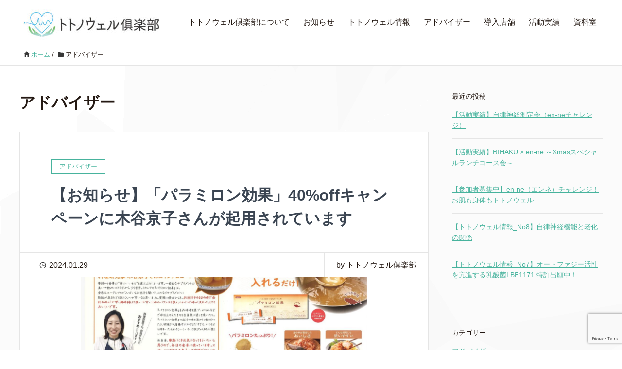

--- FILE ---
content_type: text/html; charset=UTF-8
request_url: https://totonowell-club.com/category/advisor/
body_size: 52469
content:
<!DOCTYPE HTML>
<html lang="ja" prefix="og: http://ogp.me/ns#">
<head>
	<meta charset="UTF-8">
	<meta name="viewport" content="width=device-width,initial-scale=1.0">

<title>アドバイザー &#8211; トトノウェル俱楽部</title>
<meta name='robots' content='max-image-preview:large' />
	<style>img:is([sizes="auto" i], [sizes^="auto," i]) { contain-intrinsic-size: 3000px 1500px }</style>
	<meta name="keywords" content="" />
<meta name="description" content="" />
<meta name="robots" content="index" />
<meta property="og:title" content="アドバイザー" />
<meta property="og:type" content="article" />
<meta property="og:description" content="" />
<meta property="og:url" content="https://totonowell-club.com/category/advisor/" />
<meta property="og:image" content="https://totonowell-club.com/wordpress/wp-content/uploads/2023/04/totonowel-logo.jpg" />
<meta property="og:locale" content="ja_JP" />
<meta property="og:site_name" content="トトノウェル俱楽部" />
<link rel="alternate" type="application/rss+xml" title="トトノウェル俱楽部 &raquo; フィード" href="https://totonowell-club.com/feed/" />
<link rel="alternate" type="application/rss+xml" title="トトノウェル俱楽部 &raquo; コメントフィード" href="https://totonowell-club.com/comments/feed/" />
<link rel="alternate" type="application/rss+xml" title="トトノウェル俱楽部 &raquo; アドバイザー カテゴリーのフィード" href="https://totonowell-club.com/category/advisor/feed/" />
<script>
window._wpemojiSettings = {"baseUrl":"https:\/\/s.w.org\/images\/core\/emoji\/16.0.1\/72x72\/","ext":".png","svgUrl":"https:\/\/s.w.org\/images\/core\/emoji\/16.0.1\/svg\/","svgExt":".svg","source":{"concatemoji":"https:\/\/totonowell-club.com\/wordpress\/wp-includes\/js\/wp-emoji-release.min.js?ver=6.8.3"}};
/*! This file is auto-generated */
!function(s,n){var o,i,e;function c(e){try{var t={supportTests:e,timestamp:(new Date).valueOf()};sessionStorage.setItem(o,JSON.stringify(t))}catch(e){}}function p(e,t,n){e.clearRect(0,0,e.canvas.width,e.canvas.height),e.fillText(t,0,0);var t=new Uint32Array(e.getImageData(0,0,e.canvas.width,e.canvas.height).data),a=(e.clearRect(0,0,e.canvas.width,e.canvas.height),e.fillText(n,0,0),new Uint32Array(e.getImageData(0,0,e.canvas.width,e.canvas.height).data));return t.every(function(e,t){return e===a[t]})}function u(e,t){e.clearRect(0,0,e.canvas.width,e.canvas.height),e.fillText(t,0,0);for(var n=e.getImageData(16,16,1,1),a=0;a<n.data.length;a++)if(0!==n.data[a])return!1;return!0}function f(e,t,n,a){switch(t){case"flag":return n(e,"\ud83c\udff3\ufe0f\u200d\u26a7\ufe0f","\ud83c\udff3\ufe0f\u200b\u26a7\ufe0f")?!1:!n(e,"\ud83c\udde8\ud83c\uddf6","\ud83c\udde8\u200b\ud83c\uddf6")&&!n(e,"\ud83c\udff4\udb40\udc67\udb40\udc62\udb40\udc65\udb40\udc6e\udb40\udc67\udb40\udc7f","\ud83c\udff4\u200b\udb40\udc67\u200b\udb40\udc62\u200b\udb40\udc65\u200b\udb40\udc6e\u200b\udb40\udc67\u200b\udb40\udc7f");case"emoji":return!a(e,"\ud83e\udedf")}return!1}function g(e,t,n,a){var r="undefined"!=typeof WorkerGlobalScope&&self instanceof WorkerGlobalScope?new OffscreenCanvas(300,150):s.createElement("canvas"),o=r.getContext("2d",{willReadFrequently:!0}),i=(o.textBaseline="top",o.font="600 32px Arial",{});return e.forEach(function(e){i[e]=t(o,e,n,a)}),i}function t(e){var t=s.createElement("script");t.src=e,t.defer=!0,s.head.appendChild(t)}"undefined"!=typeof Promise&&(o="wpEmojiSettingsSupports",i=["flag","emoji"],n.supports={everything:!0,everythingExceptFlag:!0},e=new Promise(function(e){s.addEventListener("DOMContentLoaded",e,{once:!0})}),new Promise(function(t){var n=function(){try{var e=JSON.parse(sessionStorage.getItem(o));if("object"==typeof e&&"number"==typeof e.timestamp&&(new Date).valueOf()<e.timestamp+604800&&"object"==typeof e.supportTests)return e.supportTests}catch(e){}return null}();if(!n){if("undefined"!=typeof Worker&&"undefined"!=typeof OffscreenCanvas&&"undefined"!=typeof URL&&URL.createObjectURL&&"undefined"!=typeof Blob)try{var e="postMessage("+g.toString()+"("+[JSON.stringify(i),f.toString(),p.toString(),u.toString()].join(",")+"));",a=new Blob([e],{type:"text/javascript"}),r=new Worker(URL.createObjectURL(a),{name:"wpTestEmojiSupports"});return void(r.onmessage=function(e){c(n=e.data),r.terminate(),t(n)})}catch(e){}c(n=g(i,f,p,u))}t(n)}).then(function(e){for(var t in e)n.supports[t]=e[t],n.supports.everything=n.supports.everything&&n.supports[t],"flag"!==t&&(n.supports.everythingExceptFlag=n.supports.everythingExceptFlag&&n.supports[t]);n.supports.everythingExceptFlag=n.supports.everythingExceptFlag&&!n.supports.flag,n.DOMReady=!1,n.readyCallback=function(){n.DOMReady=!0}}).then(function(){return e}).then(function(){var e;n.supports.everything||(n.readyCallback(),(e=n.source||{}).concatemoji?t(e.concatemoji):e.wpemoji&&e.twemoji&&(t(e.twemoji),t(e.wpemoji)))}))}((window,document),window._wpemojiSettings);
</script>
<link rel='stylesheet' id='base-css-css' href='https://totonowell-club.com/wordpress/wp-content/themes/xeory_extension/base.css?ver=6.8.3' media='all' />
<link rel='stylesheet' id='parent-style-css' href='https://totonowell-club.com/wordpress/wp-content/themes/xeory_extension/style.css?ver=6.8.3' media='all' />
<style id='wp-emoji-styles-inline-css'>

	img.wp-smiley, img.emoji {
		display: inline !important;
		border: none !important;
		box-shadow: none !important;
		height: 1em !important;
		width: 1em !important;
		margin: 0 0.07em !important;
		vertical-align: -0.1em !important;
		background: none !important;
		padding: 0 !important;
	}
</style>
<link rel='stylesheet' id='wp-block-library-css' href='https://totonowell-club.com/wordpress/wp-includes/css/dist/block-library/style.min.css?ver=6.8.3' media='all' />
<style id='classic-theme-styles-inline-css'>
/*! This file is auto-generated */
.wp-block-button__link{color:#fff;background-color:#32373c;border-radius:9999px;box-shadow:none;text-decoration:none;padding:calc(.667em + 2px) calc(1.333em + 2px);font-size:1.125em}.wp-block-file__button{background:#32373c;color:#fff;text-decoration:none}
</style>
<style id='global-styles-inline-css'>
:root{--wp--preset--aspect-ratio--square: 1;--wp--preset--aspect-ratio--4-3: 4/3;--wp--preset--aspect-ratio--3-4: 3/4;--wp--preset--aspect-ratio--3-2: 3/2;--wp--preset--aspect-ratio--2-3: 2/3;--wp--preset--aspect-ratio--16-9: 16/9;--wp--preset--aspect-ratio--9-16: 9/16;--wp--preset--color--black: #000000;--wp--preset--color--cyan-bluish-gray: #abb8c3;--wp--preset--color--white: #ffffff;--wp--preset--color--pale-pink: #f78da7;--wp--preset--color--vivid-red: #cf2e2e;--wp--preset--color--luminous-vivid-orange: #ff6900;--wp--preset--color--luminous-vivid-amber: #fcb900;--wp--preset--color--light-green-cyan: #7bdcb5;--wp--preset--color--vivid-green-cyan: #00d084;--wp--preset--color--pale-cyan-blue: #8ed1fc;--wp--preset--color--vivid-cyan-blue: #0693e3;--wp--preset--color--vivid-purple: #9b51e0;--wp--preset--gradient--vivid-cyan-blue-to-vivid-purple: linear-gradient(135deg,rgba(6,147,227,1) 0%,rgb(155,81,224) 100%);--wp--preset--gradient--light-green-cyan-to-vivid-green-cyan: linear-gradient(135deg,rgb(122,220,180) 0%,rgb(0,208,130) 100%);--wp--preset--gradient--luminous-vivid-amber-to-luminous-vivid-orange: linear-gradient(135deg,rgba(252,185,0,1) 0%,rgba(255,105,0,1) 100%);--wp--preset--gradient--luminous-vivid-orange-to-vivid-red: linear-gradient(135deg,rgba(255,105,0,1) 0%,rgb(207,46,46) 100%);--wp--preset--gradient--very-light-gray-to-cyan-bluish-gray: linear-gradient(135deg,rgb(238,238,238) 0%,rgb(169,184,195) 100%);--wp--preset--gradient--cool-to-warm-spectrum: linear-gradient(135deg,rgb(74,234,220) 0%,rgb(151,120,209) 20%,rgb(207,42,186) 40%,rgb(238,44,130) 60%,rgb(251,105,98) 80%,rgb(254,248,76) 100%);--wp--preset--gradient--blush-light-purple: linear-gradient(135deg,rgb(255,206,236) 0%,rgb(152,150,240) 100%);--wp--preset--gradient--blush-bordeaux: linear-gradient(135deg,rgb(254,205,165) 0%,rgb(254,45,45) 50%,rgb(107,0,62) 100%);--wp--preset--gradient--luminous-dusk: linear-gradient(135deg,rgb(255,203,112) 0%,rgb(199,81,192) 50%,rgb(65,88,208) 100%);--wp--preset--gradient--pale-ocean: linear-gradient(135deg,rgb(255,245,203) 0%,rgb(182,227,212) 50%,rgb(51,167,181) 100%);--wp--preset--gradient--electric-grass: linear-gradient(135deg,rgb(202,248,128) 0%,rgb(113,206,126) 100%);--wp--preset--gradient--midnight: linear-gradient(135deg,rgb(2,3,129) 0%,rgb(40,116,252) 100%);--wp--preset--font-size--small: 13px;--wp--preset--font-size--medium: 20px;--wp--preset--font-size--large: 36px;--wp--preset--font-size--x-large: 42px;--wp--preset--spacing--20: 0.44rem;--wp--preset--spacing--30: 0.67rem;--wp--preset--spacing--40: 1rem;--wp--preset--spacing--50: 1.5rem;--wp--preset--spacing--60: 2.25rem;--wp--preset--spacing--70: 3.38rem;--wp--preset--spacing--80: 5.06rem;--wp--preset--shadow--natural: 6px 6px 9px rgba(0, 0, 0, 0.2);--wp--preset--shadow--deep: 12px 12px 50px rgba(0, 0, 0, 0.4);--wp--preset--shadow--sharp: 6px 6px 0px rgba(0, 0, 0, 0.2);--wp--preset--shadow--outlined: 6px 6px 0px -3px rgba(255, 255, 255, 1), 6px 6px rgba(0, 0, 0, 1);--wp--preset--shadow--crisp: 6px 6px 0px rgba(0, 0, 0, 1);}:where(.is-layout-flex){gap: 0.5em;}:where(.is-layout-grid){gap: 0.5em;}body .is-layout-flex{display: flex;}.is-layout-flex{flex-wrap: wrap;align-items: center;}.is-layout-flex > :is(*, div){margin: 0;}body .is-layout-grid{display: grid;}.is-layout-grid > :is(*, div){margin: 0;}:where(.wp-block-columns.is-layout-flex){gap: 2em;}:where(.wp-block-columns.is-layout-grid){gap: 2em;}:where(.wp-block-post-template.is-layout-flex){gap: 1.25em;}:where(.wp-block-post-template.is-layout-grid){gap: 1.25em;}.has-black-color{color: var(--wp--preset--color--black) !important;}.has-cyan-bluish-gray-color{color: var(--wp--preset--color--cyan-bluish-gray) !important;}.has-white-color{color: var(--wp--preset--color--white) !important;}.has-pale-pink-color{color: var(--wp--preset--color--pale-pink) !important;}.has-vivid-red-color{color: var(--wp--preset--color--vivid-red) !important;}.has-luminous-vivid-orange-color{color: var(--wp--preset--color--luminous-vivid-orange) !important;}.has-luminous-vivid-amber-color{color: var(--wp--preset--color--luminous-vivid-amber) !important;}.has-light-green-cyan-color{color: var(--wp--preset--color--light-green-cyan) !important;}.has-vivid-green-cyan-color{color: var(--wp--preset--color--vivid-green-cyan) !important;}.has-pale-cyan-blue-color{color: var(--wp--preset--color--pale-cyan-blue) !important;}.has-vivid-cyan-blue-color{color: var(--wp--preset--color--vivid-cyan-blue) !important;}.has-vivid-purple-color{color: var(--wp--preset--color--vivid-purple) !important;}.has-black-background-color{background-color: var(--wp--preset--color--black) !important;}.has-cyan-bluish-gray-background-color{background-color: var(--wp--preset--color--cyan-bluish-gray) !important;}.has-white-background-color{background-color: var(--wp--preset--color--white) !important;}.has-pale-pink-background-color{background-color: var(--wp--preset--color--pale-pink) !important;}.has-vivid-red-background-color{background-color: var(--wp--preset--color--vivid-red) !important;}.has-luminous-vivid-orange-background-color{background-color: var(--wp--preset--color--luminous-vivid-orange) !important;}.has-luminous-vivid-amber-background-color{background-color: var(--wp--preset--color--luminous-vivid-amber) !important;}.has-light-green-cyan-background-color{background-color: var(--wp--preset--color--light-green-cyan) !important;}.has-vivid-green-cyan-background-color{background-color: var(--wp--preset--color--vivid-green-cyan) !important;}.has-pale-cyan-blue-background-color{background-color: var(--wp--preset--color--pale-cyan-blue) !important;}.has-vivid-cyan-blue-background-color{background-color: var(--wp--preset--color--vivid-cyan-blue) !important;}.has-vivid-purple-background-color{background-color: var(--wp--preset--color--vivid-purple) !important;}.has-black-border-color{border-color: var(--wp--preset--color--black) !important;}.has-cyan-bluish-gray-border-color{border-color: var(--wp--preset--color--cyan-bluish-gray) !important;}.has-white-border-color{border-color: var(--wp--preset--color--white) !important;}.has-pale-pink-border-color{border-color: var(--wp--preset--color--pale-pink) !important;}.has-vivid-red-border-color{border-color: var(--wp--preset--color--vivid-red) !important;}.has-luminous-vivid-orange-border-color{border-color: var(--wp--preset--color--luminous-vivid-orange) !important;}.has-luminous-vivid-amber-border-color{border-color: var(--wp--preset--color--luminous-vivid-amber) !important;}.has-light-green-cyan-border-color{border-color: var(--wp--preset--color--light-green-cyan) !important;}.has-vivid-green-cyan-border-color{border-color: var(--wp--preset--color--vivid-green-cyan) !important;}.has-pale-cyan-blue-border-color{border-color: var(--wp--preset--color--pale-cyan-blue) !important;}.has-vivid-cyan-blue-border-color{border-color: var(--wp--preset--color--vivid-cyan-blue) !important;}.has-vivid-purple-border-color{border-color: var(--wp--preset--color--vivid-purple) !important;}.has-vivid-cyan-blue-to-vivid-purple-gradient-background{background: var(--wp--preset--gradient--vivid-cyan-blue-to-vivid-purple) !important;}.has-light-green-cyan-to-vivid-green-cyan-gradient-background{background: var(--wp--preset--gradient--light-green-cyan-to-vivid-green-cyan) !important;}.has-luminous-vivid-amber-to-luminous-vivid-orange-gradient-background{background: var(--wp--preset--gradient--luminous-vivid-amber-to-luminous-vivid-orange) !important;}.has-luminous-vivid-orange-to-vivid-red-gradient-background{background: var(--wp--preset--gradient--luminous-vivid-orange-to-vivid-red) !important;}.has-very-light-gray-to-cyan-bluish-gray-gradient-background{background: var(--wp--preset--gradient--very-light-gray-to-cyan-bluish-gray) !important;}.has-cool-to-warm-spectrum-gradient-background{background: var(--wp--preset--gradient--cool-to-warm-spectrum) !important;}.has-blush-light-purple-gradient-background{background: var(--wp--preset--gradient--blush-light-purple) !important;}.has-blush-bordeaux-gradient-background{background: var(--wp--preset--gradient--blush-bordeaux) !important;}.has-luminous-dusk-gradient-background{background: var(--wp--preset--gradient--luminous-dusk) !important;}.has-pale-ocean-gradient-background{background: var(--wp--preset--gradient--pale-ocean) !important;}.has-electric-grass-gradient-background{background: var(--wp--preset--gradient--electric-grass) !important;}.has-midnight-gradient-background{background: var(--wp--preset--gradient--midnight) !important;}.has-small-font-size{font-size: var(--wp--preset--font-size--small) !important;}.has-medium-font-size{font-size: var(--wp--preset--font-size--medium) !important;}.has-large-font-size{font-size: var(--wp--preset--font-size--large) !important;}.has-x-large-font-size{font-size: var(--wp--preset--font-size--x-large) !important;}
:where(.wp-block-post-template.is-layout-flex){gap: 1.25em;}:where(.wp-block-post-template.is-layout-grid){gap: 1.25em;}
:where(.wp-block-columns.is-layout-flex){gap: 2em;}:where(.wp-block-columns.is-layout-grid){gap: 2em;}
:root :where(.wp-block-pullquote){font-size: 1.5em;line-height: 1.6;}
</style>
<link rel='stylesheet' id='contact-form-7-css' href='https://totonowell-club.com/wordpress/wp-content/plugins/contact-form-7/includes/css/styles.css?ver=6.1.4' media='all' />
<link rel='stylesheet' id='icon-css' href='https://totonowell-club.com/wordpress/wp-content/themes/xeory_extension/lib/css/icon.css?ver=6.8.3' media='all' />
<link rel='stylesheet' id='main-css-css' href='https://totonowell-club.com/wordpress/wp-content/themes/totonowellclub/style.css?ver=6.8.3' media='all' />
<script src="https://totonowell-club.com/wordpress/wp-includes/js/jquery/jquery.min.js?ver=3.7.1" id="jquery-core-js"></script>
<script src="https://totonowell-club.com/wordpress/wp-includes/js/jquery/jquery-migrate.min.js?ver=3.4.1" id="jquery-migrate-js"></script>
<link rel="https://api.w.org/" href="https://totonowell-club.com/wp-json/" /><link rel="alternate" title="JSON" type="application/json" href="https://totonowell-club.com/wp-json/wp/v2/categories/8" /><link rel="EditURI" type="application/rsd+xml" title="RSD" href="https://totonowell-club.com/wordpress/xmlrpc.php?rsd" />
<meta name="generator" content="WordPress 6.8.3" />
<noscript><style>.lazyload[data-src]{display:none !important;}</style></noscript><style>.lazyload{background-image:none !important;}.lazyload:before{background-image:none !important;}</style>	<style type="text/css" id="xeory_extension-header-css">
	
	
	</style>
	<link rel="icon" href="https://totonowell-club.com/wordpress/wp-content/uploads/2023/05/cropped-アイコン600-32x32.png" sizes="32x32" />
<link rel="icon" href="https://totonowell-club.com/wordpress/wp-content/uploads/2023/05/cropped-アイコン600-192x192.png" sizes="192x192" />
<link rel="apple-touch-icon" href="https://totonowell-club.com/wordpress/wp-content/uploads/2023/05/cropped-アイコン600-180x180.png" />
<meta name="msapplication-TileImage" content="https://totonowell-club.com/wordpress/wp-content/uploads/2023/05/cropped-アイコン600-270x270.png" />
		<style id="wp-custom-css">
			.mgtop_5em{
	margin-top:5em;
}
.mgtop_2em{
	margin-top:2em;
}
.mgbtm_5em{
	margin-bottom:5em !important;
}
.txt_bold{
	font-weight:bold !important;
}
body.home #main_visual{
		background-color:#FFFFFF;
	height:576px !important;
	background-position: top !important;
}

.table_responsive th{
	width:20%;
}
.table_responsive p{
	text-indent: -1em;
  padding-left: 1em;
	margin-bottom:0;
}

.table_responsive ul{
	margin-left:0;
	margin-bottom:0;
}
.table_responsive li{
	padding-bottom:1.2em;
}
@media screen and (max-width:768px)
{
body.home #main_visual{
	height:422px !important;
	}
	/*.table_responsive .table-wrap{
		overflow-x:none;
		white-space:normal;		
	}*/
	.table_responsive th, .table_responsive td{
		display:block;
		width:100%;
	}
}

@media screen and (max-width:428px)
{
body.home #main_visual{
	height:235px !important;
	
	}
}

@media screen and (min-width:1280px)
{
	body.home #main_visual{
	min-height:720px !important;
	}
}

@media screen and (min-width:1440px)
{
	body.home #main_visual{
	min-height:810px !important;
	}
}

@media screen and (min-width:1920px)
{
	body.home #main_visual{
	min-height:1080px !important;
	}
}
#header{background-color: #ffffff;}
#comments{display:none;}
.post-author{display:none;}
.post-meta-comment{display:none;}
#footer-cont-sns{display:none;}
.single-post .post-thumbnail, .post-loop-wrap .post-thumbnail a,.page .post-thumbnail{
	display:flex;
	justify-content:center;
}
.single-post .post-thumbnail img,.post-loop-wrap .post-thumbnail img,.page .post-thumbnail img{
	width:70%;
}
#gnav {background:#ffffff ;}
#gnav ul li a{
	background: #ffffff;
	color:#241913;
}
#gnav ul li a:hover{
	background: #ffffff;
	color:#69B656;
}
#gnav ul li.current-menu-item a {
  background: #ffffff;
	color:#69B656;
}
#gnav ul li:hover a {
  background: #ffffff;
}
#gnav ul li .sub-menu li a:hover{
	color:#69B656;
}
body.home .front-main-cont .front-cont-header{
	background: #ffffff;
	color:inherit;
	font-weight:bold;
	padding-bottom:50px!important;
}
body.home .front-main-cont .front-cont-header .cont-title{
	display: inline-block;
}
body.home .front-main-cont .front-cont-header .cont-title::before{
	content: "";
	width: 2px;
	height: 40px;
	background: black;
	margin: 0 auto 10px;
	display: block;
}
body.home .front-main-cont .tri-border{
	display:none;
}
body.home .front-loop .popular_post_box .p_category  {background: #69B656;}
body.home #front-contents .c_number{
	background:none;
}
body.home #front-service{
	padding-top:100px;
}
body.home #front-contents h3,body.home #front-service .front-service-inner h3{
	color:inherit;
}
body.home #front-contents .c_text .c_btn a,body.home #front-service .front-service-inner .c_text .c_btn a{
	background:#31394a;
}


body.home #front-service .front-service-inner .c_box{
	height: 400px;
}

#front-service-1:nth-child(1) {
  background-image: url(https://totonowell-club.com/wordpress/wp-content/uploads/2023/05/example02.jpg);
  background-size: 100%;
  background-repeat: no-repeat;
}
#front-service-1:nth-child(2) {
  background-image: url(https://totonowell-club.com/wordpress/wp-content/uploads/2023/05/example01.jpg);
  background-size: 100%;
  background-repeat: no-repeat;
}
body.home #popular_post_content{
	display:none;
}

body.home #front-contact{
	background:#c0e0b8;
}
body.home #front-contact .c_box_inner input[type="submit"]{
	background:#69B656;
}
body.home #front-contact .c_box_inner p{
	color:inherit;
}
.post-content h2{
	border-left:none;
	background:#fff;
	color:inherit;
	  border-bottom: 5px solid #69B656;
	padding: 10px 10px 8px 30px;
}
.table-wrap {
overflow-x: scroll;
white-space: normal;
}
.table-grad {
position: relative;
white-space: normal;
position: static;
}

/*フッター*/
#footer{
	border-top:1px solid #FFFFFF;
}
.footer-01{
	background:#ffffff;
}
#footer a {
	color:#241913;
}

#footer a:hover{
	color:#241913;
	text-decoration:underline!important;
}
@media screen and (max-width: 991px)
{
	body.home #front-service .front-service-inner .c_box{
		width:100%;
}
}
/*サービス記事非表示*/
body.home #front-service{
		display:none !important;
	}		</style>
		
<!-- Google Tag Manager -->
<script>(function(w,d,s,l,i){w[l]=w[l]||[];w[l].push({'gtm.start':
new Date().getTime(),event:'gtm.js'});var f=d.getElementsByTagName(s)[0],
j=d.createElement(s),dl=l!='dataLayer'?'&l='+l:'';j.async=true;j.src=
'https://www.googletagmanager.com/gtm.js?id='+i+dl;f.parentNode.insertBefore(j,f);
})(window,document,'script','dataLayer','GTM-NZSW6L9F');</script>
<!-- End Google Tag Manager -->
</head>

<body class="archive category category-advisor category-8 wp-theme-xeory_extension wp-child-theme-totonowellclub  default" itemscope itemtype="https://schema.org/WebPage">
    <div id="fb-root"></div>
    <script>
    window.fbAsyncInit = function() {
        FB.init({
            appId            : '',
            xfbml            : true,
            version          : 'v19.0'
        });
    };
    </script>
    <script async defer crossorigin="anonymous" src="https://connect.facebook.net/ja_JP/sdk.js"></script>
<header id="header" role="banner" itemscope itemtype="https://schema.org/WPHeader">
  <div class="wrap clearfix">
        <p id="logo" class="imagelogo" itemprop="headline">
      <a href="https://totonowell-club.com"><img src="[data-uri]" alt="トトノウェル俱楽部" data-src="https://totonowell-club.com/wordpress/wp-content/uploads/2023/05/トトノウェルくらぶロゴ横_030105-1-300x74.jpg" decoding="async" class="lazyload" data-eio-rwidth="300" data-eio-rheight="74" /><noscript><img src="https://totonowell-club.com/wordpress/wp-content/uploads/2023/05/トトノウェルくらぶロゴ横_030105-1-300x74.jpg" alt="トトノウェル俱楽部" data-eio="l" /></noscript></a><br />
    </p>    <!-- start global nav  -->

    <div id="header-right" class="clearfix">

        
        <div id="header-gnav-area">
      <nav id="gnav" role="navigation" aria-label="メインナビゲーション" itemscope itemtype="https://schema.org/SiteNavigationElement">
      <div id="gnav-container" class="gnav-container"><ul id="gnav-ul" class="clearfix"><li id="menu-item-310" class="menu-item menu-item-type-post_type menu-item-object-page menu-item-has-children menu-item-310 advisor"><a href="https://totonowell-club.com/about/">トトノウェル倶楽部について</a>
<ul class="sub-menu">
	<li id="menu-item-298" class="menu-item menu-item-type-post_type menu-item-object-page menu-item-298 advisor"><a href="https://totonowell-club.com/about/message/">ご挨拶</a></li>
	<li id="menu-item-299" class="menu-item menu-item-type-post_type menu-item-object-page menu-item-299 advisor"><a href="https://totonowell-club.com/about/rules/">トトノウェル倶楽部会則</a></li>
	<li id="menu-item-302" class="menu-item menu-item-type-post_type menu-item-object-page menu-item-302 advisor"><a href="https://totonowell-club.com/about/member_group/">会員種別</a></li>
	<li id="menu-item-301" class="menu-item menu-item-type-post_type menu-item-object-page menu-item-301 advisor"><a href="https://totonowell-club.com/about/benefits/">会員特典</a></li>
</ul>
</li>
<li id="menu-item-33" class="menu-item menu-item-type-taxonomy menu-item-object-category menu-item-33 news"><a href="https://totonowell-club.com/category/news/">お知らせ</a></li>
<li id="menu-item-2879" class="menu-item menu-item-type-taxonomy menu-item-object-category menu-item-2879 totonowellinfo"><a href="https://totonowell-club.com/category/totonowellinfo/">トトノウェル情報</a></li>
<li id="menu-item-1456" class="menu-item menu-item-type-post_type menu-item-object-page menu-item-1456 advisor"><a href="https://totonowell-club.com/advisor/">アドバイザー</a></li>
<li id="menu-item-34" class="menu-item menu-item-type-taxonomy menu-item-object-category menu-item-34 shop"><a href="https://totonowell-club.com/category/shop/">導入店舗</a></li>
<li id="menu-item-35" class="menu-item menu-item-type-taxonomy menu-item-object-category menu-item-35 activities"><a href="https://totonowell-club.com/category/activities/">活動実績</a></li>
<li id="menu-item-36" class="menu-item menu-item-type-taxonomy menu-item-object-category menu-item-36 files"><a href="https://totonowell-club.com/category/files/">資料室</a></li>
</ul></div>  
      </nav>
    </div>
        
    </div><!-- /header-right -->
    
          

      <div id="header-nav-btn">
        <a href="#" aria-label="SP-menu">≡</a>
      </div>
      
      </div>
</header>


  <nav id="gnav-sp">
    <div class="wrap">
    
    <div class="grid-wrap">
            <div id="header-cont-about" class="grid-3">
                  </div>
        <div id="header-cont-content" class="grid-6">
          <h2>
                      </h2>
                <div id="gnav-container-sp" class="gnav-container"><ul id="gnav-ul-sp" class="clearfix"><li class="menu-item menu-item-type-post_type menu-item-object-page menu-item-has-children menu-item-310 advisor"><a href="https://totonowell-club.com/about/">トトノウェル倶楽部について</a><span class="dropdown-toggle"></span>
<ul class="sub-menu">
	<li class="menu-item menu-item-type-post_type menu-item-object-page menu-item-298 advisor"><a href="https://totonowell-club.com/about/message/">ご挨拶</a><span class="dropdown-toggle"></span></li>
	<li class="menu-item menu-item-type-post_type menu-item-object-page menu-item-299 advisor"><a href="https://totonowell-club.com/about/rules/">トトノウェル倶楽部会則</a><span class="dropdown-toggle"></span></li>
	<li class="menu-item menu-item-type-post_type menu-item-object-page menu-item-302 advisor"><a href="https://totonowell-club.com/about/member_group/">会員種別</a><span class="dropdown-toggle"></span></li>
	<li class="menu-item menu-item-type-post_type menu-item-object-page menu-item-301 advisor"><a href="https://totonowell-club.com/about/benefits/">会員特典</a><span class="dropdown-toggle"></span></li>
</ul>
</li>
<li class="menu-item menu-item-type-taxonomy menu-item-object-category menu-item-33 news"><a href="https://totonowell-club.com/category/news/">お知らせ</a><span class="dropdown-toggle"></span></li>
<li class="menu-item menu-item-type-taxonomy menu-item-object-category menu-item-2879 totonowellinfo"><a href="https://totonowell-club.com/category/totonowellinfo/">トトノウェル情報</a><span class="dropdown-toggle"></span></li>
<li class="menu-item menu-item-type-post_type menu-item-object-page menu-item-1456 advisor"><a href="https://totonowell-club.com/advisor/">アドバイザー</a><span class="dropdown-toggle"></span></li>
<li class="menu-item menu-item-type-taxonomy menu-item-object-category menu-item-34 shop"><a href="https://totonowell-club.com/category/shop/">導入店舗</a><span class="dropdown-toggle"></span></li>
<li class="menu-item menu-item-type-taxonomy menu-item-object-category menu-item-35 activities"><a href="https://totonowell-club.com/category/activities/">活動実績</a><span class="dropdown-toggle"></span></li>
<li class="menu-item menu-item-type-taxonomy menu-item-object-category menu-item-36 files"><a href="https://totonowell-club.com/category/files/">資料室</a><span class="dropdown-toggle"></span></li>
</ul></div>        </div>
        
    </div>
    
    </div>
  </nav>


  
  <div class="breadcrumb-area">
    <div class="wrap">
      <ol class="breadcrumb clearfix" itemscope itemtype="https://schema.org/BreadcrumbList" ><meta itemprop="name" content="パンくずリスト"><li itemscope itemtype="https://schema.org/ListItem" itemprop="itemListElement"><a itemprop="item" href="https://totonowell-club.com"><i class="fa fa-home"></i> <span itemprop="name">ホーム</span></a><meta itemprop="position" content="1"> / </li><li itemscope itemtype="https://schema.org/ListItem" itemprop="itemListElement"><i class="fa fa-folder"></i> <span itemprop="name">アドバイザー</span><meta itemprop="position" content="2"></li></ol>    </div>
  </div>
    




<div id="content">

<div class="wrap">

  <div id="main" class="col-md-8" role="main">
    <div class="main-inner">

    <h1 class="post-title" >アドバイザー</h1>

    <div class="post-loop-wrap">

                
        <article id="post-1312" class="post-1312 post type-post status-publish format-standard has-post-thumbnail hentry category-advisor firstpost">

      <header class="post-header">
                <div class="cat-name">
          <span>
            アドバイザー          </span>
        </div>
                <h2 class="post-title"><a href="https://totonowell-club.com/news240129/">【お知らせ】「パラミロン効果」40%offキャンペーンに木谷京子さんが起用されています</a></h2>
      </header>

      <div class="post-meta-area">
        <ul class="post-meta list-inline">
          <li class="date"><i class="fa fa-clock-o"></i> 2024.01.29</li>
        </ul>
        <ul class="post-meta-comment">
          <li class="author">
            by トトノウェル俱楽部          </li>
                  </ul>
      </div>

            <div class="post-thumbnail">
        <a href="https://totonowell-club.com/news240129/" rel="nofollow"><img width="1200" height="630" src="[data-uri]" class="attachment-big_thumbnail size-big_thumbnail wp-post-image lazyload" alt="" decoding="async" data-src="https://totonowell-club.com/wordpress/wp-content/uploads/2024/01/2-1-1200x630.jpg" data-eio-rwidth="1200" data-eio-rheight="630" /><noscript><img width="1200" height="630" src="https://totonowell-club.com/wordpress/wp-content/uploads/2024/01/2-1-1200x630.jpg" class="attachment-big_thumbnail size-big_thumbnail wp-post-image" alt="" decoding="async" data-eio="l" /></noscript></a>
      </div>
      
      <section class="post-content">
        <p>本日から神戸製鋼グループの株式会社ミカレア様が『パラミロン効果』の期間限定40%offキャンペーンを開始されます。そのキャンペーンで当倶楽部フードアドバイザーの木谷京子さんが担当されています 日頃から、心身の健康を意識さ [&hellip;]</p>
      </section>

      <footer class="post-footer">
        <a class="morelink" href="https://totonowell-club.com/news240129/" rel="nofollow">続きを読む ≫</a>
      </footer>

    </article>

    

    </div><!-- /post-loop-wrap -->



    </div><!-- /main-inner -->
  </div><!-- /main -->

  <div id="side" class="col-md-4" role="complementary" itemscope="itemscope" itemtype="http://schema.org/WPSideBar">
    <div class="side-inner">
      <div class="side-widget-area">
        
      <div id="block-3" class="widget_block side-widget"><div class="side-widget-inner">
<div class="wp-block-group"><div class="wp-block-group__inner-container is-layout-flow wp-block-group-is-layout-flow">
<h2 class="wp-block-heading">最近の投稿</h2>


<ul class="wp-block-latest-posts__list wp-block-latest-posts"><li><a class="wp-block-latest-posts__post-title" href="https://totonowell-club.com/event251220_1/">【活動実績】自律神経測定会（en-neチャレンジ）</a></li>
<li><a class="wp-block-latest-posts__post-title" href="https://totonowell-club.com/event251220/">【活動実績】RIHAKU × en-ne ～Xmasスペシャルランチコース会～</a></li>
<li><a class="wp-block-latest-posts__post-title" href="https://totonowell-club.com/news251204/">【参加者募集中】en-ne（エンネ）チャレンジ！お肌も身体もトトノウェル</a></li>
<li><a class="wp-block-latest-posts__post-title" href="https://totonowell-club.com/news251202/">【トトノウェル情報_No8】自律神経機能と老化の関係</a></li>
<li><a class="wp-block-latest-posts__post-title" href="https://totonowell-club.com/news251027/">【トトノウェル情報_No7】オートファジー活性を亢進する乳酸菌LBF1171 特許出願中！</a></li>
</ul></div></div>
</div></div><div id="block-6" class="widget_block side-widget"><div class="side-widget-inner">
<div class="wp-block-group"><div class="wp-block-group__inner-container is-layout-flow wp-block-group-is-layout-flow">
<h2 class="wp-block-heading">カテゴリー</h2>


<ul class="wp-block-categories-list wp-block-categories">	<li class="cat-item cat-item-8 current-cat"><a aria-current="page" href="https://totonowell-club.com/category/advisor/">アドバイザー</a>
</li>
	<li class="cat-item cat-item-2"><a href="https://totonowell-club.com/category/activities/event/">イベント</a>
</li>
	<li class="cat-item cat-item-1"><a href="https://totonowell-club.com/category/news/">お知らせ</a>
</li>
	<li class="cat-item cat-item-9"><a href="https://totonowell-club.com/category/totonowellinfo/">トトノウェル情報</a>
</li>
	<li class="cat-item cat-item-5"><a href="https://totonowell-club.com/category/shop/">導入店舗</a>
</li>
	<li class="cat-item cat-item-3"><a href="https://totonowell-club.com/category/activities/">活動実績</a>
</li>
	<li class="cat-item cat-item-4"><a href="https://totonowell-club.com/category/activities/measure/">測定会</a>
</li>
</ul></div></div>
</div></div><div id="block-8" class="widget_block side-widget"><div class="side-widget-inner"><ul class="wp-block-page-list"><li class="wp-block-pages-list__item has-child"><a class="wp-block-pages-list__item__link" href="https://totonowell-club.com/about/">トトノウェル倶楽部について</a><ul class="wp-block-navigation__submenu-container"><li class="wp-block-pages-list__item "><a class="wp-block-pages-list__item__link" href="https://totonowell-club.com/about/message/">ご挨拶</a></li><li class="wp-block-pages-list__item "><a class="wp-block-pages-list__item__link" href="https://totonowell-club.com/about/rules/">トトノウェル倶楽部会則</a></li><li class="wp-block-pages-list__item "><a class="wp-block-pages-list__item__link" href="https://totonowell-club.com/about/member_group/">会員種別</a></li><li class="wp-block-pages-list__item "><a class="wp-block-pages-list__item__link" href="https://totonowell-club.com/about/benefits/">会員特典</a></li><li class="wp-block-pages-list__item "><a class="wp-block-pages-list__item__link" href="https://totonowell-club.com/about/schedule/">スケジュール</a></li></ul></li><li class="wp-block-pages-list__item"><a class="wp-block-pages-list__item__link" href="https://totonowell-club.com/advisor/">アドバイザー</a></li></ul></div></div><div id="block-5" class="widget_block side-widget"><div class="side-widget-inner">
<div class="wp-block-group"><div class="wp-block-group__inner-container is-layout-flow wp-block-group-is-layout-flow">
<h2 class="wp-block-heading">アーカイブ</h2>


<ul class="wp-block-archives-list wp-block-archives">	<li><a href='https://totonowell-club.com/2025/12/'>2025年12月</a></li>
	<li><a href='https://totonowell-club.com/2025/10/'>2025年10月</a></li>
	<li><a href='https://totonowell-club.com/2025/09/'>2025年9月</a></li>
	<li><a href='https://totonowell-club.com/2025/08/'>2025年8月</a></li>
	<li><a href='https://totonowell-club.com/2025/07/'>2025年7月</a></li>
	<li><a href='https://totonowell-club.com/2025/06/'>2025年6月</a></li>
	<li><a href='https://totonowell-club.com/2025/05/'>2025年5月</a></li>
	<li><a href='https://totonowell-club.com/2025/04/'>2025年4月</a></li>
	<li><a href='https://totonowell-club.com/2025/02/'>2025年2月</a></li>
	<li><a href='https://totonowell-club.com/2024/12/'>2024年12月</a></li>
	<li><a href='https://totonowell-club.com/2024/11/'>2024年11月</a></li>
	<li><a href='https://totonowell-club.com/2024/10/'>2024年10月</a></li>
	<li><a href='https://totonowell-club.com/2024/09/'>2024年9月</a></li>
	<li><a href='https://totonowell-club.com/2024/08/'>2024年8月</a></li>
	<li><a href='https://totonowell-club.com/2024/07/'>2024年7月</a></li>
	<li><a href='https://totonowell-club.com/2024/06/'>2024年6月</a></li>
	<li><a href='https://totonowell-club.com/2024/05/'>2024年5月</a></li>
	<li><a href='https://totonowell-club.com/2024/04/'>2024年4月</a></li>
	<li><a href='https://totonowell-club.com/2024/03/'>2024年3月</a></li>
	<li><a href='https://totonowell-club.com/2024/02/'>2024年2月</a></li>
	<li><a href='https://totonowell-club.com/2024/01/'>2024年1月</a></li>
	<li><a href='https://totonowell-club.com/2023/12/'>2023年12月</a></li>
	<li><a href='https://totonowell-club.com/2023/11/'>2023年11月</a></li>
	<li><a href='https://totonowell-club.com/2023/10/'>2023年10月</a></li>
	<li><a href='https://totonowell-club.com/2023/09/'>2023年9月</a></li>
	<li><a href='https://totonowell-club.com/2023/08/'>2023年8月</a></li>
	<li><a href='https://totonowell-club.com/2023/07/'>2023年7月</a></li>
	<li><a href='https://totonowell-club.com/2023/06/'>2023年6月</a></li>
	<li><a href='https://totonowell-club.com/2023/05/'>2023年5月</a></li>
	<li><a href='https://totonowell-club.com/2023/04/'>2023年4月</a></li>
	<li><a href='https://totonowell-club.com/2023/03/'>2023年3月</a></li>
	<li><a href='https://totonowell-club.com/2023/02/'>2023年2月</a></li>
	<li><a href='https://totonowell-club.com/2023/01/'>2023年1月</a></li>
	<li><a href='https://totonowell-club.com/2022/12/'>2022年12月</a></li>
	<li><a href='https://totonowell-club.com/2022/11/'>2022年11月</a></li>
	<li><a href='https://totonowell-club.com/2022/10/'>2022年10月</a></li>
	<li><a href='https://totonowell-club.com/2022/09/'>2022年9月</a></li>
	<li><a href='https://totonowell-club.com/2022/08/'>2022年8月</a></li>
	<li><a href='https://totonowell-club.com/2022/06/'>2022年6月</a></li>
	<li><a href='https://totonowell-club.com/2022/05/'>2022年5月</a></li>
	<li><a href='https://totonowell-club.com/2022/04/'>2022年4月</a></li>
	<li><a href='https://totonowell-club.com/2021/12/'>2021年12月</a></li>
	<li><a href='https://totonowell-club.com/2021/11/'>2021年11月</a></li>
	<li><a href='https://totonowell-club.com/2021/10/'>2021年10月</a></li>
	<li><a href='https://totonowell-club.com/2021/09/'>2021年9月</a></li>
	<li><a href='https://totonowell-club.com/2021/08/'>2021年8月</a></li>
	<li><a href='https://totonowell-club.com/2021/07/'>2021年7月</a></li>
	<li><a href='https://totonowell-club.com/2021/06/'>2021年6月</a></li>
	<li><a href='https://totonowell-club.com/2021/05/'>2021年5月</a></li>
	<li><a href='https://totonowell-club.com/2021/03/'>2021年3月</a></li>
	<li><a href='https://totonowell-club.com/2021/02/'>2021年2月</a></li>
	<li><a href='https://totonowell-club.com/2021/01/'>2021年1月</a></li>
	<li><a href='https://totonowell-club.com/2020/12/'>2020年12月</a></li>
	<li><a href='https://totonowell-club.com/2020/11/'>2020年11月</a></li>
	<li><a href='https://totonowell-club.com/2020/10/'>2020年10月</a></li>
	<li><a href='https://totonowell-club.com/2020/09/'>2020年9月</a></li>
	<li><a href='https://totonowell-club.com/2020/08/'>2020年8月</a></li>
	<li><a href='https://totonowell-club.com/2020/06/'>2020年6月</a></li>
	<li><a href='https://totonowell-club.com/2020/05/'>2020年5月</a></li>
</ul></div></div>
</div></div>      
      </div><!-- //side-widget-area -->
      
    </div>
  </div><!-- /side -->
  
</div><!-- /wrap -->

</div><!-- /content -->

<footer id="footer">
  <div class="footer-01">
    <div class="wrap">

      <div id="footer-brand-area" class="row">
        <div class="footer-logo gr6">
                  <img src="[data-uri]" alt="トトノウェル俱楽部" data-src="https://totonowell-club.com/wordpress/wp-content/uploads/2023/05/totonowellclub_side-1.png" decoding="async" class="lazyload" data-eio-rwidth="541" data-eio-rheight="132" /><noscript><img src="https://totonowell-club.com/wordpress/wp-content/uploads/2023/05/totonowellclub_side-1.png" alt="トトノウェル俱楽部" data-eio="l" /></noscript>
                </div>
        <div class="footer-address gr6">
          体の不調（自律神経の乱れ）の原因や改善手段について学び、
自らで整調し、仲間と共に楽しみながら、
美しく健やかで魅力的な体作りを目指します。        </div>
      </div><!-- /footer-brand-area -->

      <div id="footer-content-area" class="row">
        <div id="footer-list-area" class="gr6">
          <div class="row">

      
    
            <div id="footer-cont-content" class="gr4">
              <h3>
                              </h3>
      <div id="footer-gnav-container" class="gnav-container"><ul id="footer-gnav-ul" class="clearfix"><li class="menu-item menu-item-type-post_type menu-item-object-page menu-item-has-children menu-item-310 advisor"><a href="https://totonowell-club.com/about/">トトノウェル倶楽部について</a><span class="dropdown-toggle"></span>
<ul class="sub-menu">
	<li class="menu-item menu-item-type-post_type menu-item-object-page menu-item-298 advisor"><a href="https://totonowell-club.com/about/message/">ご挨拶</a><span class="dropdown-toggle"></span></li>
	<li class="menu-item menu-item-type-post_type menu-item-object-page menu-item-299 advisor"><a href="https://totonowell-club.com/about/rules/">トトノウェル倶楽部会則</a><span class="dropdown-toggle"></span></li>
	<li class="menu-item menu-item-type-post_type menu-item-object-page menu-item-302 advisor"><a href="https://totonowell-club.com/about/member_group/">会員種別</a><span class="dropdown-toggle"></span></li>
	<li class="menu-item menu-item-type-post_type menu-item-object-page menu-item-301 advisor"><a href="https://totonowell-club.com/about/benefits/">会員特典</a><span class="dropdown-toggle"></span></li>
</ul>
</li>
<li class="menu-item menu-item-type-taxonomy menu-item-object-category menu-item-33 news"><a href="https://totonowell-club.com/category/news/">お知らせ</a><span class="dropdown-toggle"></span></li>
<li class="menu-item menu-item-type-taxonomy menu-item-object-category menu-item-2879 totonowellinfo"><a href="https://totonowell-club.com/category/totonowellinfo/">トトノウェル情報</a><span class="dropdown-toggle"></span></li>
<li class="menu-item menu-item-type-post_type menu-item-object-page menu-item-1456 advisor"><a href="https://totonowell-club.com/advisor/">アドバイザー</a><span class="dropdown-toggle"></span></li>
<li class="menu-item menu-item-type-taxonomy menu-item-object-category menu-item-34 shop"><a href="https://totonowell-club.com/category/shop/">導入店舗</a><span class="dropdown-toggle"></span></li>
<li class="menu-item menu-item-type-taxonomy menu-item-object-category menu-item-35 activities"><a href="https://totonowell-club.com/category/activities/">活動実績</a><span class="dropdown-toggle"></span></li>
<li class="menu-item menu-item-type-taxonomy menu-item-object-category menu-item-36 files"><a href="https://totonowell-club.com/category/files/">資料室</a><span class="dropdown-toggle"></span></li>
</ul></div>    </div>
    
            <div id="footer-cont-sns" class="gr4">
              <h3>ソーシャルメディア</h3>
              <div id="footer-sns" class="sp-hide"><ul><li class="header-facebook"><a href="https://www.facebook.com/glamorousclub20200601/" target="_blank"><i class="fa fa-facebook-square"></i>Facebook</a></li><li class="header-feedly"><a target="_blank" href="https://feedly.com/i/subscription/feed/https://totonowell-club.com/feed/"><i class="fa fa-rss-square"></i>Feedly</a></li></ul></div>            </div>
          </div>
        </div>
        <div class="gr6">
          <div class="row">
                <div id="footer-facebook" class="gr12 text-right">
            <div class="fb-page" data-href="https://www.facebook.com/glamorousclub20200601/" data-width="500" data-height="600" data-small-header="false" data-adapt-container-width="true" data-hide-cover="false" data-show-facepile="true" data-show-posts="false"><div class="fb-xfbml-parse-ignore"><blockquote cite="https://www.facebook.com/glamorousclub20200601/"><a href="https://www.facebook.com/glamorousclub20200601/"></a></blockquote></div></div>
        </div>
                  </div>
        </div>
      </div>



    </div><!-- /wrap -->
  </div><!-- /footer-01 -->
  <div class="footer-02">
    <div class="wrap">
      <p class="footer-copy">
        © Copyright 2026 トトノウェル俱楽部. All rights reserved.
      </p>
    </div><!-- /wrap -->
  </div><!-- /footer-02 -->
  </footer>

<a href="#" class="pagetop"><span><i class="fa fa-angle-up"></i></span></a>
<script type="speculationrules">
{"prefetch":[{"source":"document","where":{"and":[{"href_matches":"\/*"},{"not":{"href_matches":["\/wordpress\/wp-*.php","\/wordpress\/wp-admin\/*","\/wordpress\/wp-content\/uploads\/*","\/wordpress\/wp-content\/*","\/wordpress\/wp-content\/plugins\/*","\/wordpress\/wp-content\/themes\/totonowellclub\/*","\/wordpress\/wp-content\/themes\/xeory_extension\/*","\/*\\?(.+)"]}},{"not":{"selector_matches":"a[rel~=\"nofollow\"]"}},{"not":{"selector_matches":".no-prefetch, .no-prefetch a"}}]},"eagerness":"conservative"}]}
</script>
<script id="eio-lazy-load-js-before">
var eio_lazy_vars = {"exactdn_domain":"","skip_autoscale":0,"bg_min_dpr":1.1,"threshold":0,"use_dpr":1};
</script>
<script src="https://totonowell-club.com/wordpress/wp-content/plugins/ewww-image-optimizer/includes/lazysizes.min.js?ver=831" id="eio-lazy-load-js" async data-wp-strategy="async"></script>
<script src="https://totonowell-club.com/wordpress/wp-includes/js/dist/hooks.min.js?ver=4d63a3d491d11ffd8ac6" id="wp-hooks-js"></script>
<script src="https://totonowell-club.com/wordpress/wp-includes/js/dist/i18n.min.js?ver=5e580eb46a90c2b997e6" id="wp-i18n-js"></script>
<script id="wp-i18n-js-after">
wp.i18n.setLocaleData( { 'text direction\u0004ltr': [ 'ltr' ] } );
</script>
<script src="https://totonowell-club.com/wordpress/wp-content/plugins/contact-form-7/includes/swv/js/index.js?ver=6.1.4" id="swv-js"></script>
<script id="contact-form-7-js-translations">
( function( domain, translations ) {
	var localeData = translations.locale_data[ domain ] || translations.locale_data.messages;
	localeData[""].domain = domain;
	wp.i18n.setLocaleData( localeData, domain );
} )( "contact-form-7", {"translation-revision-date":"2025-11-30 08:12:23+0000","generator":"GlotPress\/4.0.3","domain":"messages","locale_data":{"messages":{"":{"domain":"messages","plural-forms":"nplurals=1; plural=0;","lang":"ja_JP"},"This contact form is placed in the wrong place.":["\u3053\u306e\u30b3\u30f3\u30bf\u30af\u30c8\u30d5\u30a9\u30fc\u30e0\u306f\u9593\u9055\u3063\u305f\u4f4d\u7f6e\u306b\u7f6e\u304b\u308c\u3066\u3044\u307e\u3059\u3002"],"Error:":["\u30a8\u30e9\u30fc:"]}},"comment":{"reference":"includes\/js\/index.js"}} );
</script>
<script id="contact-form-7-js-before">
var wpcf7 = {
    "api": {
        "root": "https:\/\/totonowell-club.com\/wp-json\/",
        "namespace": "contact-form-7\/v1"
    }
};
</script>
<script src="https://totonowell-club.com/wordpress/wp-content/plugins/contact-form-7/includes/js/index.js?ver=6.1.4" id="contact-form-7-js"></script>
<script src="https://totonowell-club.com/wordpress/wp-content/themes/xeory_extension/lib/js/app.js?ver=6.8.3" id="app-js"></script>
<script src="https://totonowell-club.com/wordpress/wp-content/themes/xeory_extension/lib/js/jquery.pagetop.js?ver=6.8.3" id="pagetop-js"></script>
<script src="https://totonowell-club.com/wordpress/wp-content/themes/xeory_extension/lib/js/jquery.table-scroll.js?ver=6.8.3" id="table-scroll-js"></script>
<script src="https://www.google.com/recaptcha/api.js?render=6LcKcD8nAAAAAJLp_FHMX1QpycuKaNNj7-SmxKhZ&amp;ver=3.0" id="google-recaptcha-js"></script>
<script src="https://totonowell-club.com/wordpress/wp-includes/js/dist/vendor/wp-polyfill.min.js?ver=3.15.0" id="wp-polyfill-js"></script>
<script id="wpcf7-recaptcha-js-before">
var wpcf7_recaptcha = {
    "sitekey": "6LcKcD8nAAAAAJLp_FHMX1QpycuKaNNj7-SmxKhZ",
    "actions": {
        "homepage": "homepage",
        "contactform": "contactform"
    }
};
</script>
<script src="https://totonowell-club.com/wordpress/wp-content/plugins/contact-form-7/modules/recaptcha/index.js?ver=6.1.4" id="wpcf7-recaptcha-js"></script>

<script>
(function($){

$(function() {
    $("#header-fnav").hide();
  $("#header-fnav-area").hover(function(){
    $("#header-fnav").fadeIn('fast');
  }, function(){
    $("#header-fnav").fadeOut('fast');
  });
});


// グローバルナビ-サブメニュー
$(function(){
  $(".sub-menu").css('display', 'none');
  $("#fnav-h-ul .sub-menu").css('display', 'block');
  $("#gnav-ul li").hover(function(){
    $(this).children('ul').fadeIn('fast');
  }, function(){
    $(this).children('ul').fadeOut('fast');
  });
});

// sp-nav
$(function(){
  var header_h = $('#header').height();
  $('#gnav-sp').hide();

    $(window).resize(function(){
      var w = $(window).width();
      var x = 991;
      if (w >= x) {
          $('#gnav-sp').hide();
      }
  });

  $('#gnav-sp').css('top', header_h);
  $('#header-nav-btn a').click(function(){
    $('#gnav-sp').slideToggle();
    $('body').append('<p class="dummy"></p>');
  });
  $('body').on('click touchend', '.dummy', function() {
    $('#gnav-sp').slideUp();
    $('p.dummy').remove();
    return false;
  });
});

$(function () {
  $('#gnav-ul-sp .dropdown-toggle').on('click', function (e) {
    e.preventDefault();

    var subNav = $(this).siblings('.sub-menu');
    if (subNav.length > 0) {
      $(this).parent('li').toggleClass('nav-open');
      subNav.slideToggle();
    }
  });

  $('#gnav-ul-sp > li > a').on('click', function (e) {
    if ($(this).attr('href')) {
      return true;
    }
  });
});

/* For dropdown at header about */
$(function () {
  $('#header-cont-about #footer-nav .dropdown-toggle').on('click', function (e) {
    e.preventDefault();

    var subNav = $(this).siblings('.sub-menu');
    if (subNav.length > 0) {
      $(this).parent('li').toggleClass('nav-open');
      subNav.slideToggle();
    }
  });

  $('#header-cont-about #footer-nav > li > a').on('click', function (e) {
    if ($(this).attr('href')) {
      return true;
    }
  });
});

/* For dropdown at footer menu SP */
$(function () {
  $('#footer-list-area ul .dropdown-toggle').on('click', function (e) {
    e.preventDefault();

    var subNav = $(this).siblings('.sub-menu');
    if (subNav.length > 0) {
      $(this).parent('li').toggleClass('nav-open');
      subNav.slideToggle();
    }
  });

  $('#footer-list-area ul > li > a').on('click', function (e) {
    if ($(this).attr('href')) {
      return true;
    }
  });
});

})(jQuery);

</script>


</body>
</html>


--- FILE ---
content_type: text/html; charset=utf-8
request_url: https://www.google.com/recaptcha/api2/anchor?ar=1&k=6LcKcD8nAAAAAJLp_FHMX1QpycuKaNNj7-SmxKhZ&co=aHR0cHM6Ly90b3Rvbm93ZWxsLWNsdWIuY29tOjQ0Mw..&hl=en&v=PoyoqOPhxBO7pBk68S4YbpHZ&size=invisible&anchor-ms=20000&execute-ms=30000&cb=5rkcwkzhxqw3
body_size: 48687
content:
<!DOCTYPE HTML><html dir="ltr" lang="en"><head><meta http-equiv="Content-Type" content="text/html; charset=UTF-8">
<meta http-equiv="X-UA-Compatible" content="IE=edge">
<title>reCAPTCHA</title>
<style type="text/css">
/* cyrillic-ext */
@font-face {
  font-family: 'Roboto';
  font-style: normal;
  font-weight: 400;
  font-stretch: 100%;
  src: url(//fonts.gstatic.com/s/roboto/v48/KFO7CnqEu92Fr1ME7kSn66aGLdTylUAMa3GUBHMdazTgWw.woff2) format('woff2');
  unicode-range: U+0460-052F, U+1C80-1C8A, U+20B4, U+2DE0-2DFF, U+A640-A69F, U+FE2E-FE2F;
}
/* cyrillic */
@font-face {
  font-family: 'Roboto';
  font-style: normal;
  font-weight: 400;
  font-stretch: 100%;
  src: url(//fonts.gstatic.com/s/roboto/v48/KFO7CnqEu92Fr1ME7kSn66aGLdTylUAMa3iUBHMdazTgWw.woff2) format('woff2');
  unicode-range: U+0301, U+0400-045F, U+0490-0491, U+04B0-04B1, U+2116;
}
/* greek-ext */
@font-face {
  font-family: 'Roboto';
  font-style: normal;
  font-weight: 400;
  font-stretch: 100%;
  src: url(//fonts.gstatic.com/s/roboto/v48/KFO7CnqEu92Fr1ME7kSn66aGLdTylUAMa3CUBHMdazTgWw.woff2) format('woff2');
  unicode-range: U+1F00-1FFF;
}
/* greek */
@font-face {
  font-family: 'Roboto';
  font-style: normal;
  font-weight: 400;
  font-stretch: 100%;
  src: url(//fonts.gstatic.com/s/roboto/v48/KFO7CnqEu92Fr1ME7kSn66aGLdTylUAMa3-UBHMdazTgWw.woff2) format('woff2');
  unicode-range: U+0370-0377, U+037A-037F, U+0384-038A, U+038C, U+038E-03A1, U+03A3-03FF;
}
/* math */
@font-face {
  font-family: 'Roboto';
  font-style: normal;
  font-weight: 400;
  font-stretch: 100%;
  src: url(//fonts.gstatic.com/s/roboto/v48/KFO7CnqEu92Fr1ME7kSn66aGLdTylUAMawCUBHMdazTgWw.woff2) format('woff2');
  unicode-range: U+0302-0303, U+0305, U+0307-0308, U+0310, U+0312, U+0315, U+031A, U+0326-0327, U+032C, U+032F-0330, U+0332-0333, U+0338, U+033A, U+0346, U+034D, U+0391-03A1, U+03A3-03A9, U+03B1-03C9, U+03D1, U+03D5-03D6, U+03F0-03F1, U+03F4-03F5, U+2016-2017, U+2034-2038, U+203C, U+2040, U+2043, U+2047, U+2050, U+2057, U+205F, U+2070-2071, U+2074-208E, U+2090-209C, U+20D0-20DC, U+20E1, U+20E5-20EF, U+2100-2112, U+2114-2115, U+2117-2121, U+2123-214F, U+2190, U+2192, U+2194-21AE, U+21B0-21E5, U+21F1-21F2, U+21F4-2211, U+2213-2214, U+2216-22FF, U+2308-230B, U+2310, U+2319, U+231C-2321, U+2336-237A, U+237C, U+2395, U+239B-23B7, U+23D0, U+23DC-23E1, U+2474-2475, U+25AF, U+25B3, U+25B7, U+25BD, U+25C1, U+25CA, U+25CC, U+25FB, U+266D-266F, U+27C0-27FF, U+2900-2AFF, U+2B0E-2B11, U+2B30-2B4C, U+2BFE, U+3030, U+FF5B, U+FF5D, U+1D400-1D7FF, U+1EE00-1EEFF;
}
/* symbols */
@font-face {
  font-family: 'Roboto';
  font-style: normal;
  font-weight: 400;
  font-stretch: 100%;
  src: url(//fonts.gstatic.com/s/roboto/v48/KFO7CnqEu92Fr1ME7kSn66aGLdTylUAMaxKUBHMdazTgWw.woff2) format('woff2');
  unicode-range: U+0001-000C, U+000E-001F, U+007F-009F, U+20DD-20E0, U+20E2-20E4, U+2150-218F, U+2190, U+2192, U+2194-2199, U+21AF, U+21E6-21F0, U+21F3, U+2218-2219, U+2299, U+22C4-22C6, U+2300-243F, U+2440-244A, U+2460-24FF, U+25A0-27BF, U+2800-28FF, U+2921-2922, U+2981, U+29BF, U+29EB, U+2B00-2BFF, U+4DC0-4DFF, U+FFF9-FFFB, U+10140-1018E, U+10190-1019C, U+101A0, U+101D0-101FD, U+102E0-102FB, U+10E60-10E7E, U+1D2C0-1D2D3, U+1D2E0-1D37F, U+1F000-1F0FF, U+1F100-1F1AD, U+1F1E6-1F1FF, U+1F30D-1F30F, U+1F315, U+1F31C, U+1F31E, U+1F320-1F32C, U+1F336, U+1F378, U+1F37D, U+1F382, U+1F393-1F39F, U+1F3A7-1F3A8, U+1F3AC-1F3AF, U+1F3C2, U+1F3C4-1F3C6, U+1F3CA-1F3CE, U+1F3D4-1F3E0, U+1F3ED, U+1F3F1-1F3F3, U+1F3F5-1F3F7, U+1F408, U+1F415, U+1F41F, U+1F426, U+1F43F, U+1F441-1F442, U+1F444, U+1F446-1F449, U+1F44C-1F44E, U+1F453, U+1F46A, U+1F47D, U+1F4A3, U+1F4B0, U+1F4B3, U+1F4B9, U+1F4BB, U+1F4BF, U+1F4C8-1F4CB, U+1F4D6, U+1F4DA, U+1F4DF, U+1F4E3-1F4E6, U+1F4EA-1F4ED, U+1F4F7, U+1F4F9-1F4FB, U+1F4FD-1F4FE, U+1F503, U+1F507-1F50B, U+1F50D, U+1F512-1F513, U+1F53E-1F54A, U+1F54F-1F5FA, U+1F610, U+1F650-1F67F, U+1F687, U+1F68D, U+1F691, U+1F694, U+1F698, U+1F6AD, U+1F6B2, U+1F6B9-1F6BA, U+1F6BC, U+1F6C6-1F6CF, U+1F6D3-1F6D7, U+1F6E0-1F6EA, U+1F6F0-1F6F3, U+1F6F7-1F6FC, U+1F700-1F7FF, U+1F800-1F80B, U+1F810-1F847, U+1F850-1F859, U+1F860-1F887, U+1F890-1F8AD, U+1F8B0-1F8BB, U+1F8C0-1F8C1, U+1F900-1F90B, U+1F93B, U+1F946, U+1F984, U+1F996, U+1F9E9, U+1FA00-1FA6F, U+1FA70-1FA7C, U+1FA80-1FA89, U+1FA8F-1FAC6, U+1FACE-1FADC, U+1FADF-1FAE9, U+1FAF0-1FAF8, U+1FB00-1FBFF;
}
/* vietnamese */
@font-face {
  font-family: 'Roboto';
  font-style: normal;
  font-weight: 400;
  font-stretch: 100%;
  src: url(//fonts.gstatic.com/s/roboto/v48/KFO7CnqEu92Fr1ME7kSn66aGLdTylUAMa3OUBHMdazTgWw.woff2) format('woff2');
  unicode-range: U+0102-0103, U+0110-0111, U+0128-0129, U+0168-0169, U+01A0-01A1, U+01AF-01B0, U+0300-0301, U+0303-0304, U+0308-0309, U+0323, U+0329, U+1EA0-1EF9, U+20AB;
}
/* latin-ext */
@font-face {
  font-family: 'Roboto';
  font-style: normal;
  font-weight: 400;
  font-stretch: 100%;
  src: url(//fonts.gstatic.com/s/roboto/v48/KFO7CnqEu92Fr1ME7kSn66aGLdTylUAMa3KUBHMdazTgWw.woff2) format('woff2');
  unicode-range: U+0100-02BA, U+02BD-02C5, U+02C7-02CC, U+02CE-02D7, U+02DD-02FF, U+0304, U+0308, U+0329, U+1D00-1DBF, U+1E00-1E9F, U+1EF2-1EFF, U+2020, U+20A0-20AB, U+20AD-20C0, U+2113, U+2C60-2C7F, U+A720-A7FF;
}
/* latin */
@font-face {
  font-family: 'Roboto';
  font-style: normal;
  font-weight: 400;
  font-stretch: 100%;
  src: url(//fonts.gstatic.com/s/roboto/v48/KFO7CnqEu92Fr1ME7kSn66aGLdTylUAMa3yUBHMdazQ.woff2) format('woff2');
  unicode-range: U+0000-00FF, U+0131, U+0152-0153, U+02BB-02BC, U+02C6, U+02DA, U+02DC, U+0304, U+0308, U+0329, U+2000-206F, U+20AC, U+2122, U+2191, U+2193, U+2212, U+2215, U+FEFF, U+FFFD;
}
/* cyrillic-ext */
@font-face {
  font-family: 'Roboto';
  font-style: normal;
  font-weight: 500;
  font-stretch: 100%;
  src: url(//fonts.gstatic.com/s/roboto/v48/KFO7CnqEu92Fr1ME7kSn66aGLdTylUAMa3GUBHMdazTgWw.woff2) format('woff2');
  unicode-range: U+0460-052F, U+1C80-1C8A, U+20B4, U+2DE0-2DFF, U+A640-A69F, U+FE2E-FE2F;
}
/* cyrillic */
@font-face {
  font-family: 'Roboto';
  font-style: normal;
  font-weight: 500;
  font-stretch: 100%;
  src: url(//fonts.gstatic.com/s/roboto/v48/KFO7CnqEu92Fr1ME7kSn66aGLdTylUAMa3iUBHMdazTgWw.woff2) format('woff2');
  unicode-range: U+0301, U+0400-045F, U+0490-0491, U+04B0-04B1, U+2116;
}
/* greek-ext */
@font-face {
  font-family: 'Roboto';
  font-style: normal;
  font-weight: 500;
  font-stretch: 100%;
  src: url(//fonts.gstatic.com/s/roboto/v48/KFO7CnqEu92Fr1ME7kSn66aGLdTylUAMa3CUBHMdazTgWw.woff2) format('woff2');
  unicode-range: U+1F00-1FFF;
}
/* greek */
@font-face {
  font-family: 'Roboto';
  font-style: normal;
  font-weight: 500;
  font-stretch: 100%;
  src: url(//fonts.gstatic.com/s/roboto/v48/KFO7CnqEu92Fr1ME7kSn66aGLdTylUAMa3-UBHMdazTgWw.woff2) format('woff2');
  unicode-range: U+0370-0377, U+037A-037F, U+0384-038A, U+038C, U+038E-03A1, U+03A3-03FF;
}
/* math */
@font-face {
  font-family: 'Roboto';
  font-style: normal;
  font-weight: 500;
  font-stretch: 100%;
  src: url(//fonts.gstatic.com/s/roboto/v48/KFO7CnqEu92Fr1ME7kSn66aGLdTylUAMawCUBHMdazTgWw.woff2) format('woff2');
  unicode-range: U+0302-0303, U+0305, U+0307-0308, U+0310, U+0312, U+0315, U+031A, U+0326-0327, U+032C, U+032F-0330, U+0332-0333, U+0338, U+033A, U+0346, U+034D, U+0391-03A1, U+03A3-03A9, U+03B1-03C9, U+03D1, U+03D5-03D6, U+03F0-03F1, U+03F4-03F5, U+2016-2017, U+2034-2038, U+203C, U+2040, U+2043, U+2047, U+2050, U+2057, U+205F, U+2070-2071, U+2074-208E, U+2090-209C, U+20D0-20DC, U+20E1, U+20E5-20EF, U+2100-2112, U+2114-2115, U+2117-2121, U+2123-214F, U+2190, U+2192, U+2194-21AE, U+21B0-21E5, U+21F1-21F2, U+21F4-2211, U+2213-2214, U+2216-22FF, U+2308-230B, U+2310, U+2319, U+231C-2321, U+2336-237A, U+237C, U+2395, U+239B-23B7, U+23D0, U+23DC-23E1, U+2474-2475, U+25AF, U+25B3, U+25B7, U+25BD, U+25C1, U+25CA, U+25CC, U+25FB, U+266D-266F, U+27C0-27FF, U+2900-2AFF, U+2B0E-2B11, U+2B30-2B4C, U+2BFE, U+3030, U+FF5B, U+FF5D, U+1D400-1D7FF, U+1EE00-1EEFF;
}
/* symbols */
@font-face {
  font-family: 'Roboto';
  font-style: normal;
  font-weight: 500;
  font-stretch: 100%;
  src: url(//fonts.gstatic.com/s/roboto/v48/KFO7CnqEu92Fr1ME7kSn66aGLdTylUAMaxKUBHMdazTgWw.woff2) format('woff2');
  unicode-range: U+0001-000C, U+000E-001F, U+007F-009F, U+20DD-20E0, U+20E2-20E4, U+2150-218F, U+2190, U+2192, U+2194-2199, U+21AF, U+21E6-21F0, U+21F3, U+2218-2219, U+2299, U+22C4-22C6, U+2300-243F, U+2440-244A, U+2460-24FF, U+25A0-27BF, U+2800-28FF, U+2921-2922, U+2981, U+29BF, U+29EB, U+2B00-2BFF, U+4DC0-4DFF, U+FFF9-FFFB, U+10140-1018E, U+10190-1019C, U+101A0, U+101D0-101FD, U+102E0-102FB, U+10E60-10E7E, U+1D2C0-1D2D3, U+1D2E0-1D37F, U+1F000-1F0FF, U+1F100-1F1AD, U+1F1E6-1F1FF, U+1F30D-1F30F, U+1F315, U+1F31C, U+1F31E, U+1F320-1F32C, U+1F336, U+1F378, U+1F37D, U+1F382, U+1F393-1F39F, U+1F3A7-1F3A8, U+1F3AC-1F3AF, U+1F3C2, U+1F3C4-1F3C6, U+1F3CA-1F3CE, U+1F3D4-1F3E0, U+1F3ED, U+1F3F1-1F3F3, U+1F3F5-1F3F7, U+1F408, U+1F415, U+1F41F, U+1F426, U+1F43F, U+1F441-1F442, U+1F444, U+1F446-1F449, U+1F44C-1F44E, U+1F453, U+1F46A, U+1F47D, U+1F4A3, U+1F4B0, U+1F4B3, U+1F4B9, U+1F4BB, U+1F4BF, U+1F4C8-1F4CB, U+1F4D6, U+1F4DA, U+1F4DF, U+1F4E3-1F4E6, U+1F4EA-1F4ED, U+1F4F7, U+1F4F9-1F4FB, U+1F4FD-1F4FE, U+1F503, U+1F507-1F50B, U+1F50D, U+1F512-1F513, U+1F53E-1F54A, U+1F54F-1F5FA, U+1F610, U+1F650-1F67F, U+1F687, U+1F68D, U+1F691, U+1F694, U+1F698, U+1F6AD, U+1F6B2, U+1F6B9-1F6BA, U+1F6BC, U+1F6C6-1F6CF, U+1F6D3-1F6D7, U+1F6E0-1F6EA, U+1F6F0-1F6F3, U+1F6F7-1F6FC, U+1F700-1F7FF, U+1F800-1F80B, U+1F810-1F847, U+1F850-1F859, U+1F860-1F887, U+1F890-1F8AD, U+1F8B0-1F8BB, U+1F8C0-1F8C1, U+1F900-1F90B, U+1F93B, U+1F946, U+1F984, U+1F996, U+1F9E9, U+1FA00-1FA6F, U+1FA70-1FA7C, U+1FA80-1FA89, U+1FA8F-1FAC6, U+1FACE-1FADC, U+1FADF-1FAE9, U+1FAF0-1FAF8, U+1FB00-1FBFF;
}
/* vietnamese */
@font-face {
  font-family: 'Roboto';
  font-style: normal;
  font-weight: 500;
  font-stretch: 100%;
  src: url(//fonts.gstatic.com/s/roboto/v48/KFO7CnqEu92Fr1ME7kSn66aGLdTylUAMa3OUBHMdazTgWw.woff2) format('woff2');
  unicode-range: U+0102-0103, U+0110-0111, U+0128-0129, U+0168-0169, U+01A0-01A1, U+01AF-01B0, U+0300-0301, U+0303-0304, U+0308-0309, U+0323, U+0329, U+1EA0-1EF9, U+20AB;
}
/* latin-ext */
@font-face {
  font-family: 'Roboto';
  font-style: normal;
  font-weight: 500;
  font-stretch: 100%;
  src: url(//fonts.gstatic.com/s/roboto/v48/KFO7CnqEu92Fr1ME7kSn66aGLdTylUAMa3KUBHMdazTgWw.woff2) format('woff2');
  unicode-range: U+0100-02BA, U+02BD-02C5, U+02C7-02CC, U+02CE-02D7, U+02DD-02FF, U+0304, U+0308, U+0329, U+1D00-1DBF, U+1E00-1E9F, U+1EF2-1EFF, U+2020, U+20A0-20AB, U+20AD-20C0, U+2113, U+2C60-2C7F, U+A720-A7FF;
}
/* latin */
@font-face {
  font-family: 'Roboto';
  font-style: normal;
  font-weight: 500;
  font-stretch: 100%;
  src: url(//fonts.gstatic.com/s/roboto/v48/KFO7CnqEu92Fr1ME7kSn66aGLdTylUAMa3yUBHMdazQ.woff2) format('woff2');
  unicode-range: U+0000-00FF, U+0131, U+0152-0153, U+02BB-02BC, U+02C6, U+02DA, U+02DC, U+0304, U+0308, U+0329, U+2000-206F, U+20AC, U+2122, U+2191, U+2193, U+2212, U+2215, U+FEFF, U+FFFD;
}
/* cyrillic-ext */
@font-face {
  font-family: 'Roboto';
  font-style: normal;
  font-weight: 900;
  font-stretch: 100%;
  src: url(//fonts.gstatic.com/s/roboto/v48/KFO7CnqEu92Fr1ME7kSn66aGLdTylUAMa3GUBHMdazTgWw.woff2) format('woff2');
  unicode-range: U+0460-052F, U+1C80-1C8A, U+20B4, U+2DE0-2DFF, U+A640-A69F, U+FE2E-FE2F;
}
/* cyrillic */
@font-face {
  font-family: 'Roboto';
  font-style: normal;
  font-weight: 900;
  font-stretch: 100%;
  src: url(//fonts.gstatic.com/s/roboto/v48/KFO7CnqEu92Fr1ME7kSn66aGLdTylUAMa3iUBHMdazTgWw.woff2) format('woff2');
  unicode-range: U+0301, U+0400-045F, U+0490-0491, U+04B0-04B1, U+2116;
}
/* greek-ext */
@font-face {
  font-family: 'Roboto';
  font-style: normal;
  font-weight: 900;
  font-stretch: 100%;
  src: url(//fonts.gstatic.com/s/roboto/v48/KFO7CnqEu92Fr1ME7kSn66aGLdTylUAMa3CUBHMdazTgWw.woff2) format('woff2');
  unicode-range: U+1F00-1FFF;
}
/* greek */
@font-face {
  font-family: 'Roboto';
  font-style: normal;
  font-weight: 900;
  font-stretch: 100%;
  src: url(//fonts.gstatic.com/s/roboto/v48/KFO7CnqEu92Fr1ME7kSn66aGLdTylUAMa3-UBHMdazTgWw.woff2) format('woff2');
  unicode-range: U+0370-0377, U+037A-037F, U+0384-038A, U+038C, U+038E-03A1, U+03A3-03FF;
}
/* math */
@font-face {
  font-family: 'Roboto';
  font-style: normal;
  font-weight: 900;
  font-stretch: 100%;
  src: url(//fonts.gstatic.com/s/roboto/v48/KFO7CnqEu92Fr1ME7kSn66aGLdTylUAMawCUBHMdazTgWw.woff2) format('woff2');
  unicode-range: U+0302-0303, U+0305, U+0307-0308, U+0310, U+0312, U+0315, U+031A, U+0326-0327, U+032C, U+032F-0330, U+0332-0333, U+0338, U+033A, U+0346, U+034D, U+0391-03A1, U+03A3-03A9, U+03B1-03C9, U+03D1, U+03D5-03D6, U+03F0-03F1, U+03F4-03F5, U+2016-2017, U+2034-2038, U+203C, U+2040, U+2043, U+2047, U+2050, U+2057, U+205F, U+2070-2071, U+2074-208E, U+2090-209C, U+20D0-20DC, U+20E1, U+20E5-20EF, U+2100-2112, U+2114-2115, U+2117-2121, U+2123-214F, U+2190, U+2192, U+2194-21AE, U+21B0-21E5, U+21F1-21F2, U+21F4-2211, U+2213-2214, U+2216-22FF, U+2308-230B, U+2310, U+2319, U+231C-2321, U+2336-237A, U+237C, U+2395, U+239B-23B7, U+23D0, U+23DC-23E1, U+2474-2475, U+25AF, U+25B3, U+25B7, U+25BD, U+25C1, U+25CA, U+25CC, U+25FB, U+266D-266F, U+27C0-27FF, U+2900-2AFF, U+2B0E-2B11, U+2B30-2B4C, U+2BFE, U+3030, U+FF5B, U+FF5D, U+1D400-1D7FF, U+1EE00-1EEFF;
}
/* symbols */
@font-face {
  font-family: 'Roboto';
  font-style: normal;
  font-weight: 900;
  font-stretch: 100%;
  src: url(//fonts.gstatic.com/s/roboto/v48/KFO7CnqEu92Fr1ME7kSn66aGLdTylUAMaxKUBHMdazTgWw.woff2) format('woff2');
  unicode-range: U+0001-000C, U+000E-001F, U+007F-009F, U+20DD-20E0, U+20E2-20E4, U+2150-218F, U+2190, U+2192, U+2194-2199, U+21AF, U+21E6-21F0, U+21F3, U+2218-2219, U+2299, U+22C4-22C6, U+2300-243F, U+2440-244A, U+2460-24FF, U+25A0-27BF, U+2800-28FF, U+2921-2922, U+2981, U+29BF, U+29EB, U+2B00-2BFF, U+4DC0-4DFF, U+FFF9-FFFB, U+10140-1018E, U+10190-1019C, U+101A0, U+101D0-101FD, U+102E0-102FB, U+10E60-10E7E, U+1D2C0-1D2D3, U+1D2E0-1D37F, U+1F000-1F0FF, U+1F100-1F1AD, U+1F1E6-1F1FF, U+1F30D-1F30F, U+1F315, U+1F31C, U+1F31E, U+1F320-1F32C, U+1F336, U+1F378, U+1F37D, U+1F382, U+1F393-1F39F, U+1F3A7-1F3A8, U+1F3AC-1F3AF, U+1F3C2, U+1F3C4-1F3C6, U+1F3CA-1F3CE, U+1F3D4-1F3E0, U+1F3ED, U+1F3F1-1F3F3, U+1F3F5-1F3F7, U+1F408, U+1F415, U+1F41F, U+1F426, U+1F43F, U+1F441-1F442, U+1F444, U+1F446-1F449, U+1F44C-1F44E, U+1F453, U+1F46A, U+1F47D, U+1F4A3, U+1F4B0, U+1F4B3, U+1F4B9, U+1F4BB, U+1F4BF, U+1F4C8-1F4CB, U+1F4D6, U+1F4DA, U+1F4DF, U+1F4E3-1F4E6, U+1F4EA-1F4ED, U+1F4F7, U+1F4F9-1F4FB, U+1F4FD-1F4FE, U+1F503, U+1F507-1F50B, U+1F50D, U+1F512-1F513, U+1F53E-1F54A, U+1F54F-1F5FA, U+1F610, U+1F650-1F67F, U+1F687, U+1F68D, U+1F691, U+1F694, U+1F698, U+1F6AD, U+1F6B2, U+1F6B9-1F6BA, U+1F6BC, U+1F6C6-1F6CF, U+1F6D3-1F6D7, U+1F6E0-1F6EA, U+1F6F0-1F6F3, U+1F6F7-1F6FC, U+1F700-1F7FF, U+1F800-1F80B, U+1F810-1F847, U+1F850-1F859, U+1F860-1F887, U+1F890-1F8AD, U+1F8B0-1F8BB, U+1F8C0-1F8C1, U+1F900-1F90B, U+1F93B, U+1F946, U+1F984, U+1F996, U+1F9E9, U+1FA00-1FA6F, U+1FA70-1FA7C, U+1FA80-1FA89, U+1FA8F-1FAC6, U+1FACE-1FADC, U+1FADF-1FAE9, U+1FAF0-1FAF8, U+1FB00-1FBFF;
}
/* vietnamese */
@font-face {
  font-family: 'Roboto';
  font-style: normal;
  font-weight: 900;
  font-stretch: 100%;
  src: url(//fonts.gstatic.com/s/roboto/v48/KFO7CnqEu92Fr1ME7kSn66aGLdTylUAMa3OUBHMdazTgWw.woff2) format('woff2');
  unicode-range: U+0102-0103, U+0110-0111, U+0128-0129, U+0168-0169, U+01A0-01A1, U+01AF-01B0, U+0300-0301, U+0303-0304, U+0308-0309, U+0323, U+0329, U+1EA0-1EF9, U+20AB;
}
/* latin-ext */
@font-face {
  font-family: 'Roboto';
  font-style: normal;
  font-weight: 900;
  font-stretch: 100%;
  src: url(//fonts.gstatic.com/s/roboto/v48/KFO7CnqEu92Fr1ME7kSn66aGLdTylUAMa3KUBHMdazTgWw.woff2) format('woff2');
  unicode-range: U+0100-02BA, U+02BD-02C5, U+02C7-02CC, U+02CE-02D7, U+02DD-02FF, U+0304, U+0308, U+0329, U+1D00-1DBF, U+1E00-1E9F, U+1EF2-1EFF, U+2020, U+20A0-20AB, U+20AD-20C0, U+2113, U+2C60-2C7F, U+A720-A7FF;
}
/* latin */
@font-face {
  font-family: 'Roboto';
  font-style: normal;
  font-weight: 900;
  font-stretch: 100%;
  src: url(//fonts.gstatic.com/s/roboto/v48/KFO7CnqEu92Fr1ME7kSn66aGLdTylUAMa3yUBHMdazQ.woff2) format('woff2');
  unicode-range: U+0000-00FF, U+0131, U+0152-0153, U+02BB-02BC, U+02C6, U+02DA, U+02DC, U+0304, U+0308, U+0329, U+2000-206F, U+20AC, U+2122, U+2191, U+2193, U+2212, U+2215, U+FEFF, U+FFFD;
}

</style>
<link rel="stylesheet" type="text/css" href="https://www.gstatic.com/recaptcha/releases/PoyoqOPhxBO7pBk68S4YbpHZ/styles__ltr.css">
<script nonce="5sk_JFadT0tAyiEdJo5n_A" type="text/javascript">window['__recaptcha_api'] = 'https://www.google.com/recaptcha/api2/';</script>
<script type="text/javascript" src="https://www.gstatic.com/recaptcha/releases/PoyoqOPhxBO7pBk68S4YbpHZ/recaptcha__en.js" nonce="5sk_JFadT0tAyiEdJo5n_A">
      
    </script></head>
<body><div id="rc-anchor-alert" class="rc-anchor-alert"></div>
<input type="hidden" id="recaptcha-token" value="[base64]">
<script type="text/javascript" nonce="5sk_JFadT0tAyiEdJo5n_A">
      recaptcha.anchor.Main.init("[\x22ainput\x22,[\x22bgdata\x22,\x22\x22,\[base64]/[base64]/UltIKytdPWE6KGE8MjA0OD9SW0grK109YT4+NnwxOTI6KChhJjY0NTEyKT09NTUyOTYmJnErMTxoLmxlbmd0aCYmKGguY2hhckNvZGVBdChxKzEpJjY0NTEyKT09NTYzMjA/[base64]/MjU1OlI/[base64]/[base64]/[base64]/[base64]/[base64]/[base64]/[base64]/[base64]/[base64]/[base64]\x22,\[base64]\x22,\[base64]/DgGcyw7HCvnQkw4LDtydiwqMGw6jClRbDumhRGcKKwrpmJMOoDsKDNMKVwrgOw7DCrhrCqsO9DEQDKzXDgXzCkT5kwplEV8OjPUhlY8OPwqfCmm5vwqB2wrfCuQFQw7TDu2gLci7CnMOJwowwXcOGw47CoMO6wqhfEW/Dtm8xHWwNNMOsMWN/[base64]/CgjtAOk/DssKMwpLDj0zDosOVLwnDk8OCOERRw4Vqw67DocKcZWjCssOnBgEeUcKfLxPDkBTDgsO0H0DCnC06M8KRwr3CiMKEdMOSw4/ClCxTwrNjwo13HQbCiMO5I8KgwrFNMEBkLztbGMKdCAZTTC/DmhNJEilFwpTCvRzCtsKAw5zDk8Oww44NER/ClsKSw7wDWjPDscO3QhlOwo4YdEZ/KsO5w63DpcKXw5Fww50zTSrCskBcPsKCw7NUXMKWw6QQwpFLcMKewpAXDQ8yw6t+ZsKbw4p6wp/CrcKsPF7CnsKkWistw50iw61KYzPCvMOsMEPDuSQWCDwBaBIYwq5WWjTDjQPDqcKhKCh3BMKDBsKSwrVaShbDgErCgGI/w6U/UHLDpsO/woTDrhfDr8OKccOGw709GjBVKh3DrC1CwrfDhMOuGzfDssKlLARILcOAw7HDp8Kyw6/[base64]/woTDisKMbB4XQSZVMGc3w7QQYSVGO1crCMKTHcOkYF/DocO5IwIjw7LDuhfClsK4G8KZJMOPwo/CsUkPSwJkw5hQKMKRw6MgHsOBw5TDp3jChhwsw4DDvF5zw5pECiJnw6bClcOKAVDDr8OaGcOGVcKdWMOuw4bCv1zDusKzOcOQKBXDiXzCqcOqw4zCgiJNDcO1wqp7H0ATQXHCm0YEX8KHw49jwpkgT2nCvXrCr09hw4p9w6PDr8O7wrTDv8OMCwpmwr4HU8KLYnM/LjrDkzkdZUxlwqQFUXFRdGVWWHVLKRoRw5AyL23ChcO6XsObw6jDhzjDisOMK8O4UFpQwqvDssKKaQoJwpAeTsK1w5TCkhbDiMKgXTLCpcKvw6LDosKgw5cUwovChsOlDmg0w7/Co1PCrDPClFVaYhIlYDs/wp/[base64]/[base64]/w5YBNgXCokjCuWc3F8Oww4sxRFvCsMOrZcKUCsKyWsKsOMO3w5vDjUzCrVbCuElLF8KmSMO8NcOCw6dfCT9dw55xaRhMacOCSBs7FcKif2kSw7bCrjMKFgZkCMOQwqMacETCqMODGMO6wp3DliskQsOjw7QVUcOVNjxUwrJxQB/[base64]/CiMKXezrClldxw4vDjT5oesKOdcOuwopswoNVZiQ/wqXCgHbCoMK1Bk4KXhcuFmfCtsOFVTzDlxXCrFl4asO6w47DgcKKPwVowpIIwrjCpxggY0zCnjMGwo1Rw6J4amkPKMOswo/[base64]/Ct8KgakbCtB3DpMOlCMKYC8KUWMOmw5vCmkw1wo0mwpHDmF/CncOnH8OIwpPChcO1w4BXwpxcw4olOzbCv8K/ZcKDEsOGX37DhwbDi8KQw4rDt2URwpBXw6PDpMOjwphZwq/CpcKaAcKqXMKqYsKuZkjDt1dXwonDm2ViSwTCtMO0fk8COcONAMKnw7YrbS/Dk8O8D8KIWg/Do2PCjsKrw6TCskFVwpkywo9Hw4jDpzHDtcOFHBM9wqMawr7DsMKLwqbCkMO9wqtwwrTDr8Odw7DDi8K0wp/CtwfCr1BRPCoTwqfDgMOiw6sCEwYsc0XDhA0qZsK6w6M/wofCgMKswrHDt8Ocw78lw4g+K8O6wpA9w49uC8ORwrrCiVfCl8O8w5fDiMOnNsK6b8ONwrd5OsOFcsOYST/CqcKaw6jCphTCmsKWwoA1wqfDvsOIwo7CkSlWwrXCncKaKcOQfcKsL8OmAMKjw6lbwrXCrMO6w63Cm8OHw5HDjcOjU8Knw6kDwostBMKdwrYpwrzCk1kaHl5Uw7gZwo8vPyVxHsOawoDCkcO+w6/CoR3CnBo+L8KFJMOAbsKpw7vCoMObDifDoVIICynCp8KxFMOwfD0nbsOfRnPDkcOCWMKOw7zCrMKxLMKOw5/[base64]/[base64]/DqVEBK8OZwpwaCFEHJkfCpsOmAVLCp8OWwqBvJMKhwpXDk8OqTMOOUsKnworCv8OGwqHDiQ4yw6XCv8Kjf8KVX8KGfsKDIkzDk0nCtcOLMcOpJz4PwqJPwq7CvWrDsW0dKMKZDEjCrXktwoY0KWjDpg/Cq3jCk0/Dl8OBw7jDq8K5wozCggDDt2rDgMKSwpIHYMKywo0fw5HCmXVTwpxsDT7DvnnDgMOUwqEnIDvCtwnDmcOHRw7DnQwGd14iwqwFCcKfw5PCq8OrY8KkPjtePgk/woNWw4nCu8OjBktrXsKUwrsSw7IBbWsSDkrDscKLeSggcULDosOqw4PDlXvCjsOmPjBmABPDncO4Mz7CkcOpw4/[base64]/Cr1XCm8OFC37Ck8KkwoXDlRXCvFPCgcKqw55JP8OcD8Kiw7PCiXXDtDRLw5zDqMKVFsKuw7/CocO7wqdLHsKqw7zDhsOgEcKPwolWYMKucRrDjcKkw4vDgTgZw57DocKNf3XDonjDvMKSw6BPw4U6HsOSw5NkUMKiezPCrMKhFAnCmmzDng1lRcOoTUPDoXzCqD/Ci1LClVbCjGYRY8KVSsKWwqHDosKww4fDoDPDnFPCgHHCgsKnw6UZKDXDhRTCmwvChMKnNMObw6lxwqoXfMKgL19Xw7gFWEZaw7DCt8OAXcORAgjDkzbCi8KSwqrCrzRqwofDr0zDnXUFN1vDgUoiXBvCq8ObJcOqwpkcw7sQwqIxVxgCFi/CtsONw57DpW0Aw7LCjg/ChA7Ds8O6woQNcjBzfMK/w4fCgsKEaMOIwo1+wpEEwplHPsK0wp1Zw7UiwptJPMODOSVXesOzwpgtwpjCsMOFwoJxwpXClg7DsUHCvMOJA1dZLcOffsKqBEM4w6pXwq4Mw6BuwpBzwrvCnw/[base64]/DrMK3VMK3wpHDtsKRJ8Kbw5rCosOJw65+w54ULsO8w7UtwrNfJWZaYV5VHsKrTmjDlsKbKsOOR8KDwrIiw4lsUCl0eMOZwpHCiBEjLcOZwqbCk8ODw7jDpnoaw6zDg3VMwrsyw6VYw6zDucOqwrEyRMK/PFFORRjCmipsw4BHOnFLw4DCjsKjw5zCo2Eawo3DmsOGDQTChMK8w5HDoMO9wo7CiVDCocKkD8OwTsKzwpzDs8Ojw4TCucKJworCq8KrwpsYaCkhw5LDkGzCjXlBT8KXJsKcwqzCl8OcwpUPwpzChsKYw5ILUAtGDCZiwrRAw4bDlMOhWcKQEy/CnsKJwoXDuMOhOcO3ccOQGcO8csO7OxLDhAbDvFDDg1PCn8O5PhLDkFvDpMKiw40OwqTDmRJSwoLDrsOGV8K8YVhsCFInw6RATcKewqHDl0hbMsOSwp93w5UUEHzDlVpBaj0oHzHCoSVIf2HDrSHDnUZow5rDk3VVw4/Cs8KycXZJwqDCosK8w4ERw6pgw7tUbcO5wqzDty/DhELCgCFCw63Cjk3DrMKmw5g2w7Y3YsKWw7TCnMOZwrV9w4chw7bDghvDjTlLGy/Cr8KRwoLCh8KfGsKbw7rDll/[base64]/Dsk7ChT/CtwB4DcOlElt8Gi0xwpceeMOcw696EcKibyU/[base64]/DjMKMwo8tw4N6H3fCrkfCjCLDk0TCnxlXwr0IHxs2MH59w5sUW8KHwrXDq1/CmsOZDmbDng3Cpw7Dg3FXaB41QSsfw6l8CMKmbMOkw5poQlDCssKTw5XDlx7CusO4XBpTKy3DvsOVwrQHw7wswqjCs35rZcO+EMOcR2/[base64]/[base64]/Dm8OyGn0Qwo3Ct1DCvkbDoHUaOxR6wqzDllk6LUjDs27DsMKZQzclwrVgCzASSsKpZcK9BWHCsVvDssOWw7N8w5t8LQNyw6I9wr/CsynCiDw5GcOTemcnw44TRcKDLMK6wrXCrmoVw615w4nCnBbClW/DrcO5MFnDinnCgnRPw4EYWC/CkMOPwp0xHsOqw73Di1TCh1HCmhQgdsO/[base64]/ScKseWMkwo89JsORAFMMwoLCusOdwrvCtMOKwoAvacOiw6TDhz/DjsOWfsOtMjXCn8ORcSXCmsKBw6ZZwpjCscORwoQJLz/CksKkFD40w73Ctg1GwprDiBBAL1wkw5JKwqFKbMOYIHfCiUnDnsO3worDsSlgw5LDvMKgwprCl8OydsKie2/[base64]/w7nChS8Kw4vDlMOrIwvCu8O9w7LCrMOkWjohwo3CiCZTPxMlwoPDmMKUwqLCvEFSMFjClivDi8OHXMKIDy8iw6XDqcKfVcONwpE2wqlTw53DixHCqE8iYhjDmsK6JsK5woEDwojCtzrDgQQOw5TChCPCo8OIKAE2RwoZW2TDjCJnwrDDgnvDl8O/w7TDqUnCgMO2f8OUw57Ch8OSZsORKiLDvi0iYMKzHEnDqMKsa8KoCcK6w6/Cg8KLwrQgwr/Cvw/Ctj13X3FPW3zDo3/[base64]/[base64]/Dqk7CoMO7wrvCi0/DpMKPJEEMwoIVw59wD8KNw6U0fMKYwrfDgRDCiiTDiwgpwpBzwrrDm0nDpcKXfMKJwovCncKzwrYwOiPDnBVkwqpcwqp0wrdCw593BsKJEyrCgMOUw6HCnMKpS05lwpJ/ZTN3w6XDoCzCnF05YsOFCxnDhmXDjcKYwrrDtRIRw6DChcKSw60IR8Kxwr3DojPDn3bDrBU4wrbDnWDDglcsIMO6NsKbwq/Doj/[base64]/Dk1kpwqrCq03DjsOLwo3DgSMMR8O3C0MyLcOdecK8w5TDl8OBw5xzwrzCjsOMC0XDtlAYw5/CjXQkIsKwwr0FwoHCuyrDngYfTWQgw57DuMKdw4JKwoZ5w4/CncKzR3TDisK+woY1wr8COsO9MCPCmMO5wpnCqsO1wobDh0gKw6fDqB8lwqI5XQTCh8OBDjJOdhY7f8OkQsO/AkBwIMKLw4zDgXdUwqkIQ3rDizMBwrzClV/Ds8K+ASBhw4/[base64]/[base64]/DrmLDjA8JXD8cW2jCjkTCv8KUUWVuwojDssKuDAg9CsOYJHAPwolOw6pxP8KXw73CnxZ0woYxckTCsDbCjMKAw5BaZMKcUcO7w5AddhHCp8Kvwr3DvsK5w5vCkcKHVwfCt8KiO8Klw5YpdlVtNwvCkMKxw4HDiMOBwrLCkDV/LFZ7YSDCvsK7SsOmVMKJw6LDs8OmwqppWMKNd8KEw6jDssOOw4rCsTQPGcKqFxcWHMKKw7U2VMKdTcKaw4XCmMKWchBaHlPDpsOSW8KZN3Y9c1bDn8OyU0NoOGk8w4dzw6soBMOUwohow6fDoTlKQU7CkMKnw7APwrVdJCNew6nDo8KICsKXTD/CtMO9w6nCm8K2w7XCgsKawp/CjxjDj8KLwrcrwpnCicKeJSPCmAtbKcKRwrLDlMKIwrcKw7s+S8ORw7ZBAMO3Y8O5woHDgjQJwpLDr8KNScK/[base64]/DpVVTADvCnMKoOMKzDQpywp3Cg3PDvRRzwq1NwqPCvsOzQWpHfBQLT8O8X8KhKsOBw4PCgMOwwocVwrcjYkTCmMOeOgMwwofDhcK2ZBEtf8KeD1/[base64]/[base64]/wovCjcOJwrnCtHLDnGoxICtsb3B6w4hbO8OLw7x+w6LDp2QKEVTCj1Ysw5ECwohPw4bDsBrCoCAzw4LCsE08wq3DgQbDnXQDwotEw7hSw4AOO0LCn8K1J8O/wqbCtsOtwrp5wpMRZi4KfDZOZgzCtTUuJcO8w4DClBIEAATDrAw/RsKyw6fDr8K1csOSw519w7Ukw4LCojRYw6dWDyluCQdVAMOfEMOiwr1ywrzDo8K+wqhJLcKFwq5ZAsOVwpMrfy87wq1sw53Cg8O6IMOuw6vDusOfw4LCkMO0PWtuDyzCpWplLsO5wpnDhjnDqyTDixbCm8Omwr9uDzLDpG/[base64]/czTDpBsdwqU4wojCgMOydll7w6HDhsKaE0fDs8Kww7bCn0DDhcOWwp8lEcK6w5BBWwDDicKZwoXDtmXCkTDDtcOHG3XCr8O1cUHCu8Kaw6U5wqfCgBNFwpjCiQfDmyLDmcOMw6XDqUB/wrnDj8Kxw7TDr0zDp8O2w6vDqMOdKsKZByZIP8OVAhV+EnN8w4t3w43Cqz/DhiPChcO3FQTCukjCrsOJVcKQwrjChMOnw48Tw4TDuxLChGgtDEE4w7rDrDzDpcOjw7HClsKqdMK0w58fIRpuwoUoWGsLEjZ7NMOcAE7DlMK5aQgCwqA1w7/DgMKMXsOnMGXCqxtNwrAPFnrCo048VsOLw7fDq2HCjn9ZAsOuVCZIwo/Dg04pw7UNEcKVwojCgMOKJMOxw6TCu1DDpmNaw6k2wovDhsOdw65vMsKKwovDrcKVwp0mBcO2f8OREHLCiBfClcKAw79JSsOiPcKswrd3JcKAwo3CiVk3w7rDmSHDg1g9FThdw4oqYMOjwqHDrk/[base64]/wqLDv2InBsO3TEU1B8O8OhHCjcO4ScKgZcKDKFXCnwfCr8K9Q1c/SVR4wqwjXTJnw6vCvQ7CtznDuT/CnwIxScOpNU0Pw6xYwo7DpcK8w6jDg8KiSThdw7/DnC9ww7sNSDd+cCPCmzTClGLCvcO6wpM5w77Ds8KZw6NkEU95Z8O6w7PDj3XDszfClcOiFcK+wo/Co1rCs8KeHcKpw4lJGkMHIMOnwq9edhfDncOTUcKtw5LDvTcoByvDsyEjw7gZw5DDjzfDmh8Fwr3CjMKNw4AiwpjCh0QhJMONVUs3wrFZIcOlXAvCscOVPxXDlU4PwohlSMK/[base64]/[base64]/[base64]/w5TCosKcCj3Dr8OHwppDwo0JOsKZB8KoY1bCjXLCliIuw5tZQGjCocKVwo3ClMOXw6PCmMO/w7AxwqFAwo3DpcOpwpPCmcKswpl3w53DhibCv2snw5zDlsKewq/Cm8OPw57ChcKqL2XDj8KsW3JVG8O1P8O/[base64]/CocOBw49/QkjCkzDCocO8wprCpD1bSmNDw4tSDsKXw7ZJacO7wrtswodTTcOzPAtewrfCrsKAMsOTw4FIbUfCtl3CqwbCliwLZTvDtlXCm8OxMn08w6JuwonCp1ppAxNaV8KMM3zCmcK8QcOewpVVHcOtw5dyw63DnMOWwr0cw6wKw5E/d8KUw4scBF3CkAFtwpF4w5vCisOcEzkefsOoEwvDoXPCowdLLRdAwpplwqbDlR/[base64]/[base64]/DlcKRwrzCrUbCoMKzLhQpQFrCkMKmw6nDo8KnQ8KXLsOSw6/[base64]/Cp8O1w5zCjsOBw6pmTxHCgsOwwrbChWtJecOaw7FvTcOew7pmcMOBw7rDuAhkw6VNwpnCkytHfcKVw6/DocO9cMKPwoTDqsO5eMOKwovDgjR+WmwyfAPCjcOOw4N7GMO7CSZ0w6LDh2XDujXDpl8bcsODw5kHVsKEwo8zwrHCssO9L3rDp8KJUV7Ckn/CucOAD8Omw6zChUkXwonCmMOsw5fDmMKWwp7ChUBjKsO/JglNw5vCnsKCwozDvsOgwoXDsMK1wrssw6FHScKpw4fCqRosfkR7wpI6SMOFwoXCrsKjwqlBwpvCjsKXZ8OiwqPChcOlYyHDrsKHwqNtw7A1w5NUZlI7wql2JUApPsK0RnPDrkMuBmIow6/[base64]/VMOww67CnsOKw7o8wrw/IgrDncKbcHPChwzDs3E7c0BhfMOIw4jCsUxJPUbDocK8L8O1PsOXSDcIVGIZXhPCqEjDtMK2w7rCr8K6wplAw7nDszXCpjnCvzPCscOqw7zCk8K4wpEJwpMGAzNNcnJ2w5zDoWPDsDfDiQLCj8KVMgxJcHFrwqsvwqp4UsKvwpxQQX/CqcKdw6/CsMKQTcODacKYw4XDj8K+w5/DpyHCjsOpw7zDv8KcIDEcwr7Cq8OTwqHDuAxMw7DDhMKHw7DDlzoCw4E/JcOtdxLCpMO9w7FmWcKhCQbDoX1YdVt7TMOOw4UGCzfDjCzCs350enVrUCjDqMOUwprCmV/CiSYwRVh/w6YIUm13wo/[base64]/wq3Cv8O8TsKfAV7DhsOAw7TDuCDDuQTDr8KrwqPCuMORXsOawozDmsOSeH/CqEvDlAfDo8OIwqduwp7DqSoOw45zwo1NHcKswq3CrEnDm8K9JcKaFhReVsKyBxfDmMOgNCRnBcK0AsKdw7Fowr/CkjhiOcKdwosLdWPDiMKCw6vCnsKYw6d6wqrCtRMxY8KRw7VvcRLDmcKGTMKlwoTDtMO/QMOKdcOZwoFBVygTwq/[base64]/CqRE2w5LDlMK6woR3DcKnw5wJVB/DnipBDVVFwobCgsK8TzkUw63Dr8O2wrHDvcO+BsKhw7zCgsOSw7kiwrHDh8Oaw4xpwpjCscOwwqXDrgdGw6zCuUnDh8KJbUHCsBjDoDPCjj9kDMKyPgjDqhNgw5lvw4F/w5fDhWUdw55/[base64]/KzUDw63CmsKCPR1xMi/CqMKqwo7CkyjDlBrCnsKeMD3DqMODw6/CsCkadcOAwp8gTC0if8O6woTCkRzDq0c6wopObsKdTSNowpjDvMOLFCE/QlXDu8KaCF3ClCzChcK9XsOiRmkXwrhSCcOGwrbDqgI7A8KlIcKFGBfCtMK5wq0qwpTDqnHCucKCwqQ1KTUZw6DCtcKEw6M3wohvZ8KLFiBJwqfCnMKbHmrCrSrCkyUEb8Orw70HT8OIBicrw6LDjB01fMK1V8KawqbDmMOGTMKNwq3DgVHCg8OFBko7chIwcW/DnGHDlMKFG8KwC8O5Vm7Cq2MxTwk7AcOrw6c3w7TCvBsOG3dgFMOTw71yQXxgfixjw45JwoY2NHFUCcKkw6dKwro+b3N9BngDLkvCs8OwbHkRwqLDs8OyD8KIVULDpyjDsDEUbFnDv8KJe8KXXMO4wpPDkQTDqD5gw7/DmQrCpMKZwoNkUMO/w7FEwo8PwpPDlsK8w6fDrcKJFMOVEy5SRcKleScgRcOhwqPDpDrCjsKOwqTCuMOqIAHCmy0cX8OnPwPCmMK7P8OIRifCu8OueMODB8KBwpjDuQQHw4dvwpjDk8Knw4x8eznDocO/w6oLTxdrw59OEsOuHgnDscO8V0ZKw6vCm38uGcOCfFLDs8OYw73ClAPCgHfCr8O4w7bCmUoSTcK1HHrCszTDn8Kzw41owpzDjsOjwps3OnDDhCU6wqAhGsOhYVp/S8OrwrZUQsO5wpLDvcORbGfCssK4w6HCnT/Dj8KWw7nDu8K4w4cWw6ljbWB8w7zDugBFaMKew7zCmcKqX8Oow7/DpsKRwqR5ZVNjGsKFO8KDwoMYIMODPcOJVMKow47DqXnCjUHDvMOWwp7CmsKCwoVWJsOpwqjDsVIAHh3ChiZ+w5lswoUOwqrCp3zClsObw6nDklNTwqTChcORASHCjMOBw7x7wq7Cph93w48twrQ5w65Jw7/DpcOrFMOGw7stwpV7CsK0HcO2fjTCoVbDrcO+VcKMacKhw49Yw71zJsOmw7onwp9Bw5M3XcK2w5rCkMOHdF0rw74WwoDDoMOQPsOvw7/[base64]/DvcKGwrg/w6fDj8OOw5nDrWB4ZzlMbRJFHjDDhsOLw4XCssO2NBVaCTrClcK8JFJ/[base64]/[base64]/[base64]/HGHDqCbChn/Cnm9aw6JncTLCjMO2RMKHw6TCt8KBw5/Ck2MKBsKOXRHDgcK4w7/CkQjCiCLCrcO7acOlT8KZw6Z5woXCrVdKGmtfw4VhwpNIDlpmOX5Ww5YIw4NSw5fDl3YDHXzCqcKXw6ddw7g1w7vCnMKWwoXDmcKea8OScB1ewqVHwr0QwqcRw78hwrvDh3zCnnTCksKNw4x8HnRSwp/CisKWUMOtdn8ZwpVBJgs0EMOjbR1AQ8OIM8K/w4bDscKPdFrCp8KdHSVyWVtuw5LCgWvDllrDhAEuLcKQARrCqk57WMKDF8OMGcO1w6DDh8KbI24Ew4TCt8OEw4xcaB9LAVnCiz9Xw6XCgsKGflHCiWRiJz/Dk2nDrcKTEgNkJnbDlnZ8w68dwrvChMOCw4rDtnvDu8KDK8O5w6DCnSchwrLCiHfDil40dG7DpRRNw7UDOMOVw6kqw4hewpwlw5YSw6hTNsKFw5gRwpDDmxA6HQLCjsKHY8OWKcOawoo3ZsO3fwPCincPwo/CuhvDtGpjwqJ1w4cbGj8ZVgPDpB7ClMOLAsOiTh3DqcK2w71uRRJOw6bCnMKlSCPCiDsuw6nDm8K6wozCjsKtYcKGYllbfhdVwrgCwqFGw6hWwpXCpUTDkQrDvgx8wpzDr1kCwplucQgAw5rCrh/DpsKDDjFJElPDjmjDq8KHCVTCg8OZw6VRaT5dwrITd8KeF8O+w5JIwrUedMOEMsKhwq1xw67Ckm/CisO9woMERsKiw5NmYXfCgFdqJ8K3cMO/DsO4ccKca2fDiRnDlXLDqnDDsBbDvMK2w7NRwphtwonCr8Krw4zCpkhcw6Q+A8KRwoLDusKRwqPDgREdSsKeWMOww4cJIx3Dq8KCwos3N8OWTsOlGmrDjsKpw45lC0JtbSnCmA/DjcKGASzDmHZ2w7DCihjClT/DtcKvKm7DuHvCi8OmSU8QwoEJw4IRRMOhYUV6w5zCv1/CvMK1K13CuGXCvhB2wpbDlUDCkcKkw5jCuChEF8KZT8Kzw5lRZsKKwrk0VcKZwqLCqiN6NxAMBkvCqw1lwo9DSlcXUjdnw5Fvwp/Dqh8rDcKccD7DrQLCkxvDi8Ksd8Kzw4JwQSIiwocMfX05RsK4e3wvwpzDhwVPwotvZ8KnMDMuIcORw5nDvMOEwp7DrsOgbsOawrpbRcK9w7/CosOrwrLDsXsSHTTDhl5lwrHCpXvDpR53wp0jDsOhwpfDqMOsw7HDj8OMO3TDrBgfw53CrsOEK8OOwqojw6zDoxjDphrDkgDCrnVJDcOJUD/DrxVDw6zDjlY2wrhOw78QCBjDlcOQDsOASsOFdcKKUsK3f8KBbghpe8KLf8OBZ31iw47CijXCkn/[base64]/CgHfCh3HDosOuKmrCs8KNHjbCunHCoVtcfcKQwqnCl0jCpgwZMB3DqEnDmMOfw6A5IxVVbMKSA8KQwo/DpsKUISLDmkfDgMOCMsKDwojDlsKcI0/CjGbDqTlewprCrsOaS8O4WSRGbD3DosKkMcKBG8KzCmfDssKcKcKqGTrDuTrDmcOyPMKwwrRbwqvClcO8w4/DrBxIAkfDtWUVwp/CtMKsTcOhwpfDsTzDp8KYwrjDq8KWIQDCrcOwIGETw7EoClLCgcOUwqfDgcKFKlNTw4kJw7TDu35+w40qdG7ChwBZw5zDhn/CmADDucKGdjnDvcOzwo3DvMK8w6IFby81w68pU8OeMsODQ2LDq8K4w63CjsOVJcOuwrsCXsO3wq3Ck8Ouw6xYC8KQfcKHeDPCnsOjwrEIwphbwr3DoVHDisOMw7TChC3DscK1w5zDqcKfP8OnTHBOwrXCpSg7SMKiwrrDpcKlw4rClcKpV8KTw5/DuMO4J8O6wrPDosKTwqTCsHsxGRQYw6fCkEDCmVQmwrVZC2kEwrAnasKAw68rwojClcK5G8O8RiRkVCDCrsOMIFxobsOwwo4ICcOow4XDiX4zWMKeGcO+wqXCiibDr8ODw6xNP8Ocw6bDswRTwpzClsOpw6Q/LyoLf8OWX1PCi3Iew6U/w5DCvXPCpiXDh8O7w6kxwpjCpWHDk8OPwoLCqwLDg8OIa8Oaw7FWekjCgMO2VTp1wpVfw6PCusKzw6/Dn8O+dcKEwrNffTLDpcO+VsKvOcO3dMOXwoTCujLDjsKxw7TCpxNGJUwYw5NASQXCqsKUFGtFGHpLw4Bpwq3CisOCIm7CmcOoKXfDhsKCw4PCnmvCm8K2dsKDe8K4wrV/wpElw5fCqCLCvW3CssK5w4lhQkl7PMKXwqzDnF7Dn8KOXCzCrmMtw4XCtcOpwq5Dwp7CrMOTw7zDlgrDuCkhaz3CnBASJcKKdMOzw7MRF8KoYsOyWWIrw6nCiMOYRxfDn8K4wqB8c1/Dh8Kzw7Bxw49wcsKKNcOPC1PCpQt7AsKAw7LDjEl/UsOJG8O/w64Qf8OCwqZMOmwNwqkSHmDCkcO4woReNDLDrixGGk7CuikdCsKBwr3CnRRmwpjDpsKJwocIIsOTwr/DtcOWGcKvwqTDhTrCjBsjUcOPwpcPw78GaMKWwrwfJsK+w7zCnXtyKzTDtgQYTzNQw5/CplnCrsKjw4bDt1pVO8KnQQjClhLDtgfDiBnDjDzDpcKAw7jDpyJ5wrwVA8OkwpnCgXTCi8Ouc8OGw67Dnw89OEjDg8KGw6nCgndXOGrDmsOSJMKiw4AtwpzDv8KtRk7ClmHDpQbCnMKzwqHDompnTMO5McOTHsKFwqJ/wrDCpx7DjsOLw5UYBcKPM8KlU8OOecK4w7gBw5JOw6UoYsK5wozClsKew7Vgw7fDoMOjw50Mwogiwqd6w4fDp24Vw5kYw5LCs8OMwr3CtW3Cm1nDu1PDlhPDvMOiwr/DusKzwox4OSYYKWxqESjChVrCvsKpwqnDvcOZWMKLw5kxaxXCkRZwY33CmEgXFsKlEcKJD2/CmXrCsRnCqnPDhQHCk8KPCnpow7zDoMOof27Cq8KUScO7wrhXwoHDv8OXwrjCusOJw5/Dj8O8DcKaSl7Ds8KZSlQYw6nDmnrCj8KtFMK+wo9YworCiMO5w7giwozCi24RJMOsw7lMUV83DmMdZi1uWsKOwpxCMQPCvhzCiVNjAnnChMKhw7RVWStkwqcDGWFzM1Zkwr1cwos4wpQCw6LCnijDi1TCrirCpTrDkFNjEwMqQH/DqQgiQcO+wrvDlj/CjsKPIcKoMsKbw7/[base64]/Co3PDhsKvbx3Ct8KNwoDDhGPDgCnDlgIxw4tgE8OMXsOywrDCmj/ChcO1w6t8GcK+w7jClcOKViIbwoXDiW/CnMO4wqZpwp0yE8K5ccKDLsOKRQ47wpFTIcOFwqnCpTPDgUVUwprDs8O4c8Oiwrwxe8KNZic5wrlww4AZYsKeF8OsfsOCanFBwo3DusOPbFUOQFxLAkZQb2TDrFAfSMOzA8OswoHDncK4YgJDYMO7XQB/cMOFw63DonoWwqVOJ0nClhUtRnPDucKJw4HDhMKpExPCkXVBYAfCimTDocKZN1fColEFw77Dn8KYw73CvSHDjXVzwpjDrMOpw7xnw4HCsMKgXcOEMMOcw6bCv8ObShdqXh/Ch8OAOsKywpIBO8O3P3DDgMOxQsKAARDDlnnDhcOew5jCvlbClMKjKcKtwqbCkxJTVDrCtw91worDqsK2OMOGU8KwQ8KSw5rCoCbCrMOOwpPDrMKAe0Y5w63Dh8O2w7bCtxYlV8OLw7TCvwwBwrHDmMKew6/DhcOUwrLDvMOtPsOZw4/[base64]/JcKMJsOxwqfDiUfDj3pGRSvDiMKPVMK3wqfDohHDucO9w4Ybw5vCtUzDv3zDvsORLMODw5cJJ8OuwovDi8KKw78bwojCujXCuAAyb2IISGE/UMKWbkfClX3Ds8OOwp3CnMKww70swrPClRRJw70BwqTDosODNis+R8K6IcOBH8O2woXDs8KZw63CnHzDjlJ4FMOrF8KZVsKcTMO+w4HDmlMVwrnCl0ZJwqcpw4smwoPDkcKgwpzCnVHCoGPDlsODER/DhyHCgsOjJWF0w490w5/Dm8O9w7pBAhXCgsOqPXFAPUBsL8OQwr9Kwoo/CyAewrR+w57CvsKWwobDhMKEw6xDL8KPwpABw57DpsOGw6t4dsOsTDTDvMKVwpBpBMOCw6HDn8OiW8Khw4xOw6prw5JnwrTDkcKhw5d5w7nDlW/[base64]/DpsKlBcKXw6nCksOjbcO5w6TCscKVwqjCgMO1QDR7w5XDhDfCpcK0w51ScMKPw41LYsORXMO/[base64]/CvQ7CqMOZw7PDvz7ChgzDs8KVwpYrwqoCwqBkwrXDp8K4wofCu2EHw6xZPVbDm8KMwpBydn4JYkRsU33DkMKbT340PllVfsKHbcOUK8K7LE7Cp8OiO1LDl8KPOMKtwprDugVSKj4dwq59RsO+woLCuTNqP8KFdzLCn8OFwqBew4MTAcOxND/DnTPCmSYMw4Mrw5/Dq8KNw7vCmH8dBWZbdsO3N8OaD8O6w6LDoQdPwozChcO2KDo9esKgR8OlwoLDmcOeAx/Cu8Kiw6Bjw602Yg7DksKiW1nCiD1Gw6/CvsKOTsO6wrXCkV9Dw77ClMK8WcOfLMKaw4MvCEHDhjAuUUgCwrjCuzYTDMK1w6DCowjDt8O3wq0yES3CkE/Cm8O5wo5WL1QywqN6TELCgCvCtcKneXwEw47DjhA8Y3UIbk4abg/DpRNIw7MWw7puAcKBw7pdUsODAcKIw5c4wpQtIDs5w5PCrUAkw4hkGMOuw5UgwpzCg1DCpzVad8Orw6xfwr1JVcKywqDDiDHDuwvDg8KTw4DDsHYTUDZewozDuho7w4XCnBTCgU7Ck00iw7hRe8KMw60Xwp5bwqNkE8K6w4fCnsK0wptbcHPCgcO0Gw5fXMKNVMK/MhHDssKgMsK3VHMsJMKTGkbChsOSwoHDrcOKKXXDj8O1wp3DjsOqeREmwqXCtnLCgygbw4UgCsKLw5Y4w7kqcMKVwq/CujPDkh8Fw5zDsMOXMg/ClsO0w5cjecKvNCPClEfDq8ODwobDui7Dn8ONAwbCnWHCmRxtdcKQw4IFw7dnw7M7wp0jwqUufltTC11rX8O9w7nDjMKZLEnClkzCoMOUw7howp7Cp8KsIR/CkHJzJsOBOcKdXWjDqQogZ8O0ERzCqW/DmwkFwo5ObkvDowtAw68faAzDmk3CssK1YhXDoFLDknLDpcObM04sT2gnwoBPwoA5wp8ickl/w6TCscK7w5/DoTszwpwYwp3DucO+w5B3w5XCkcOyV0MtwqANUjxUwpjCilduL8OZwozCnQ9/KmfDsmxBw4bCm0luw7TCocOqaAtnHTLDtSLCnzATdBd2w715woACK8ODw4PCl8KzG14IwqkLAU/Cq8KZw60uwqUlwqbCh3DDscKEITHDtAk2ZcK/UibDi3QGQsKAwqI3KHg7Q8OXw5MRJsKSEMK+Bn5mUVbCpcOYPsOaMwLDsMOoOQ3DjjLDpjxZw4zDhHZQEcOrw5vCvlwFAW5uw7/DosKsRisZE8OvPcKkw6jCsHPDg8OFNMOqw4hGw6vCrsKyw6HDmXTDlEfDm8Ogw4/[base64]/[base64]/MMK0w7Q4Oy7DklsbLcOsAMKadCITw6Y2Y8OsRsOgw5DCncKEw4ZBaDjCqsOqwqHCgzfDszPDrcOKFcK7wqDDqGDDhX7CsVvClmg2wpQWUMObw7fCr8O2w7Ylwo3DosODQgJ0w4V8cMO+TEtXwp0gwr3DuEBuaVvCkgfCl8KRw6pYfMOywptrw7sMw5vCh8K1L3ZAw6/Ct24ydMKqJMK6FcO/woLCiX5eY8O8wo7DrMOqEmNXw7DDkcOSwrZobMO3w4/CnGsCcSbDvCjDv8KawowVw4rCj8ODwqHDm0XDq1XCoFfDr8O2wqpPw5RiccK9wpdpUw4iacKQBmtQJ8KpwqlLw7nCvhXDknXDl0PDgsKqwpPCq2/DscK+wofDiWfDrcOVw5XChCAyw64ow60nw44aZ0U2GsKIw7YuwrvDjMOmwqLDqsKpZwnCjcK1OTQ1WMOrVsOUT8Olw7hUFsOVwp4XDRTDmMKRwqvCuWxSwpXDpxPDhB/CqwAyJHBPwpfCrkvCpMK7U8ONwrgoIsKCNcOqwrPCn2NjZXYfI8K6w5UrwqhnwqpRw57ChxvDpMOqwrM1w7bCtG4qw7siL8OWI0/CjsKjw7/DvFDDq8K5wpXDpAc/wqA/[base64]/Dn3k0EAocwqwUXcONHMKFwpjDoRzCgmXDn0Mhf1I7w6Y5WMKtwo9Rw5sfHXtJPcO1QXjCpsKSeAI9w5bDvGHCmBDCniLCshl/eGFew7MVw4jDlmfCt17DrsONwps1wpLClW4TFhJmworCuGEqOiRMPGTCjcOhw70Twqh/w6k1L8ONCMK8w4EdwqYcb1nCqMOTw55Ew6TCmh0/[base64]/[base64]/d8Olw4XDnzfCqyjCicOXw7vDnsKWEELDg3zDn3HDo8K7WMO9f0ZKWV4Nwq/CgQJHw4bDlMO6ZcOjw67Dqkh+w4wNc8K1woYuPRRkGjPCg1TCkV9LaMOmw6lmZ8KkwoZ+enjDjnUxw6DCucKRLsK7CMKncMOLw4XCjMKrw4kTwq5oYcKsRnLClBBaw4PDpWzDny8Owp8eHMKtw4xSwp/Dn8K5wpACH0U4woHChcKdZXbCssOUZMKbw7dlw7kHDcOfOMOwI8Kyw5F2fMOwPRDCjn0JZVU+w7/DmGQfwqzDicK/bsOWaMO9wrHDnsO3O2rDnsO+An1pw4DCssOrEMOZHm7CisK3bC3Ch8KxwoJnwohOwrPDhMKBcHx1bsOIdlvCp2l3XsKGGEvDsMKqw6ZudADCrUTCrybDuxTDqGx0w5BCw7jCiEDCvhBvSsOeYQIEw77CjMKWHU/DiAjCncKPw6YLwokPwqsbQwbCuDXCjsKYwrN5wqYqTV8mw5cAGcOuUcO7Q8K5wrdiw7jDrCkYw7TDssKoAjDCmsKyw5xOwpHCl8KnIcOZQ0PCsDzCgSbDuVjDqjvDu24VwrJAwoPCpsOqw68vw7YhFcOYVD52wrzDssOAw6fDvjFTw4gPwp/Cm8OIw64rNEjCs8KVdcKEw5Ekw4vCtsKkFcOsCHVlw4NNI1Uew5vDvlHDiTvCj8K0w7ENJmXDoMOYKcO8wrV/On7Cp8K7PMKOw73Co8ORRMODPh8JQ8OiDzUQwpvDuMKKV8OPw4MbYsKeRkhhbHxTwqxuYcKnw7fCumbCgwDDiE0EwqjClcOPw7LDoMOWXsKfSREywrsmw6sofMKXw7NWJg9Iw4tdRXM9KMOEw7XCgMO0UcO+woDDtxbDtATCpzzCpjhWcMKuw5ggwpY/[base64]/[base64]/CncKFZBcUM8KVZ2Vzwr18ZkEtHyAcahgNKcK6TcORS8OUA1rCvwrDsn1GwqkKCDwqwqzCqMKuw5LDiMK1W3fDszlzwrJ9w7JNU8KbTgXDs00INsO3A8K4w5XDssKbZEpPJcOWD0B8wo/Cu1gsIFBXf1d1bVUrKcK+cMKowr8GK8OVE8OABcK2WsOSFcKSJsKPacO/wqo7w4YAE8O0wplbdR5DA2Z9YMKASWoUBkl0w5/Ci8ObwpQ7w705w7htw5RxOFR5YX7Cl8KSw7IjH33DrMOtBsKFwrvDhcKrYsK2Q0bDt23CsHgvwrPClcKEbw/CgsKDb8KYwox1w6XDlnxLwrwQeUsywozDnDLCjcONGcO9w7XDvcOUw4TDthnDvcODXcKvwotqwonDhsKwwovDh8KSZ8KxVmxyV8OqcSbDtQ3DnsKDKMOMwpHDssOgJy9rwobCkMOpw7QYw7XCgRbDjcO5w6/DjMOWw4bCg8Kpw4I4OSpHBC3DmkMRwrUPwr5VDFx0GXTDt8Oaw4zCl1nCrMOrF1w\\u003d\x22],null,[\x22conf\x22,null,\x226LcKcD8nAAAAAJLp_FHMX1QpycuKaNNj7-SmxKhZ\x22,0,null,null,null,1,[21,125,63,73,95,87,41,43,42,83,102,105,109,121],[1017145,826],0,null,null,null,null,0,null,0,null,700,1,null,0,\[base64]/76lBhnEnQkZnOKMAhk\\u003d\x22,0,1,null,null,1,null,0,0,null,null,null,0],\x22https://totonowell-club.com:443\x22,null,[3,1,1],null,null,null,1,3600,[\x22https://www.google.com/intl/en/policies/privacy/\x22,\x22https://www.google.com/intl/en/policies/terms/\x22],\x22k7My82iK2xPqf8UVjjGqWNVylUWJsjh65sjNKu4gL6U\\u003d\x22,1,0,null,1,1768830108073,0,0,[233,133,185,132,85],null,[113,16,196,249,248],\x22RC-2HN8bkIZ9SW46A\x22,null,null,null,null,null,\x220dAFcWeA5jIWp1mfRiJHdZg90Dwzb8ZUn_NjZpKWf3mIG69nMugSkO9RQbHmEKTePueDipEFsA4z74TEqvpqNOs8qXVBc_DiHiHQ\x22,1768912908091]");
    </script></body></html>

--- FILE ---
content_type: text/css
request_url: https://totonowell-club.com/wordpress/wp-content/themes/xeory_extension/style.css?ver=6.8.3
body_size: 41647
content:
@charset "UTF-8";
/*
Theme Name: XeoryExtension
Theme URI: https://xeory.jp/extension
Description: Xeory拡張テーマ
Author: バズ部
Author URI: https://lucy.ne.jp/bazubu/
Version: 0.6.3
Text Domain: xeory_extension
Tested up to: 6.8
Requires PHP: 7.0
Tags:blog,one-column,two-columns,right-sidebar,theme-options
License: GNU General Public License v3 or later
License URI: https://www.gnu.org/licenses/gpl-3.0.html
Copyright: Copyright (c) バズ部

*/
/* all display
-------------------------------------------------- */
.wrap {
  width: 1200px;
  box-sizing: border-box;
  margin: 0 auto;
  zoom: 1;
}
.wrap:before {
  display: inline-table;
}
.wrap:after {
  content: "";
  display: block;
  clear: both;
}

#main {
  width: 100%;
  float: left;
}

.main-inner {
  margin-right: 358px;
}

#side {
  width: 310px;
  float: left;
  margin-left: -310px;
}

.left-content #main {
  width: 100%;
  float: left;
}
.left-content .main-inner {
  margin-right: 358px;
  margin-left: 0;
}
.left-content #side {
  width: 310px;
  float: left;
  margin-left: -310px;
}

.right-content #main {
  width: 100%;
  float: left;
}
.right-content .main-inner {
  margin-left: 358px;
  margin-right: 0;
}
.right-content #side {
  width: 310px;
  float: left;
  margin-left: -100%;
}

.one-column #content .wrap {
  width: 1000px;
}
.one-column #content .wrap #main {
  width: 100%;
  float: none;
}
.one-column #content .wrap #main .main-inner {
  width: 100%;
  margin: 0;
}
.one-column #content .wrap #side {
  display: none;
}

/* table
-------------------------------------------------- */
table {
  width: 100% !important;
}

table td,
table th {
  word-break: break-all;
  text-align: left;
}

/* ----------------------------------------
* レスポンシブ
* ~ / 1200px / 991px / 767px
* desctop / laptop / tablet / phone
---------------------------------------- */
@media screen and (max-width: 1200px) {
  /* laptop */
  .wrap,
  .one-column #content .wrap {
    margin-left: 36px;
    margin-right: 36px;
    width: auto;
  }

  .main-inner {
    margin-right: 346px;
    box-sizing: border-box;
  }

  /* laptop end */
}
@media screen and (max-width: 991px) {
  /* tablet */
  .wrap,
  .one-column #content .wrap {
    margin-left: 24px;
    margin-right: 24px;
  }

  #main,
  .main-inner,
  #side {
    float: none;
    width: 100%;
    margin-left: 0;
    margin-right: 0;
  }

  .left-content #main,
  .right-content #main {
    float: none;
  }
  .left-content .main-inner,
  .right-content .main-inner {
    margin-right: 0;
    margin-left: 0;
    width: 100%;
  }
  .left-content #side,
  .right-content #side {
    width: 100%;
    float: none;
    margin: 0;
  }

  #side {
    padding-top: 42px;
  }

  /* tablet end */
}
@media screen and (max-width: 767px) {
  /* phone */
  .wrap,
  .one-column #content .wrap {
    margin-left: 12px;
    margin-right: 12px;
  }

  /* phone end */
}
/* ----------------------------------------
* フォント設定
---------------------------------------- */
/* ----------------------------------------
* all
---------------------------------------- */
body {
  background: url("./lib/images/bg.png");
  color: #241913;
}

a {
  text-decoration: none;
  color: #47b39d;
}
a:hover {
  text-decoration: underline;
}

/* form
---------------------------------------- */
form input[type="submit"],
form button {
  background: #3b4552;
  color: #fff;
}
form input[type="submit"]:hover,
form button:hover {
  cursor: pointer;
}

/* ----------------------------------------
* header
---------------------------------------- */
#header {
  background-color: #47b39d;
  padding: 0;
  overflow: visible;
}
#header #logo {
  float: left;
  font-size: 24px;
  padding: 0;
  height: 92px;
  line-height: 92px;
}
#header #logo img {
  max-height: 76px;
}
#header a {
  color: #fff;
}

/* ----------------------------------------
* breadcrumb
---------------------------------------- */
.breadcrumb-area {
  background: #fff;
  border-bottom: 1px solid #e5e5e5;
}
.breadcrumb-area .wrap {
  padding: 10px 0;
}

.breadcrumb {
  margin: 0;
  font-size: 13px;
  padding: 0;
  line-height: 22px;
  display: flex;
  flex-wrap: wrap;
}
.breadcrumb li {
  margin-left: 24px;
}
.breadcrumb li a {
  text-decoration: none;
}
.breadcrumb li a:hover {
  text-decoration: underline;
}

/* ----------------------------------------
* gloval nav & primary nav
---------------------------------------- */
#gnav {
  background: #47b39d;
  margin: 0 0 0 auto;
  float: right;
  text-align: right;
}
#gnav .sub-menu {
  z-index: 10;
}
#gnav ul li {
  display: inline-block;
  position: relative;
}
#gnav ul li:hover a {
  background: #57bca8;
}
#gnav ul li.current-menu-item a {
  background: #57bca8;
}
#gnav ul li a {
  display: block;
  padding: 32px 12px;
  line-height: 28px;
  color: #fff;
  background: #47b39d;
  text-decoration: none;
  -webkit-transition: background 0.3s ease-in-out;
  transition: background 0.3s ease-in-out;
}
#gnav ul li a:hover {
  color: #fff;
  background: #57bca8;
}
#gnav ul li a:hover .sub-menu {
  display: block;
}
#gnav ul li .sub-menu {
  font-size: 14px;
  text-align: left;
  display: none;
  position: absolute;
  width: 200px;
  background: #fff;
  border: 1px #e5e5e5 solid;
}
#gnav ul li .sub-menu li {
  float: none;
  margin-left: 0;
  border-bottom: 1px #e5e5e5 solid;
  display: block;
}
#gnav ul li .sub-menu li:list-child {
  border-bottom: none;
}
#gnav ul li .sub-menu li a {
  color: #3b4552;
  background: #fff;
  padding: 10px 15px;
}
#gnav ul li .sub-menu li a:hover {
  background: #fafafa;
  color: #3b4552;
}
#gnav ul li .sub-menu .sub-menu {
  left: 100%;
  top: -1px;
}

#header-right {
  height: 92px;
  float: right;
}

#header-fnav-area,
#header-gnav-area {
  float: right;
}

#header-fnav-area {
  width: 150px;
  position: relative;
}
#header-fnav-area #header-fnav-btn a {
  display: block;
  padding: 22px 12px;
  font-size: 28px;
  height: 92px;
  text-align: center;
  background: #57bca8;
  display: flex;
  justify-content: center;
}
#header-fnav-area #header-fnav-btn a:hover {
  text-decoration: none;
}
#header-fnav-area #header-fnav {
  z-index: 10;
  font-size: 14px;
  text-align: left;
  display: none;
  position: absolute;
  right: 0;
  width: 200px;
  background: #fff;
  border: 1px #e5e5e5 solid;
}
#header-fnav-area #header-fnav li {
  float: none;
  margin-left: 0;
  border-bottom: 1px #e5e5e5 solid;
  display: block;
}
#header-fnav-area #header-fnav li:list-child {
  border-bottom: none !important;
}
#header-fnav-area #header-fnav li a {
  color: #3b4552;
  background: #fff;
  padding: 10px 15px;
  display: block;
}
#header-fnav-area #header-fnav li a:hover {
  background: #fafafa;
  color: #3b4552;
  text-decoration: none;
}

/* ----------------------------------------
* content
---------------------------------------- */
#content {
  padding: 52px 0;
}
#content .wrap {
  overflow: visible;
}
#content .wp-caption {
  max-width: 100%;
  border: 1px solid #e5e5e5;
  text-align: center;
  padding: 5px;
  margin-bottom: 12px;
}
#content .wp-caption-text {
  padding: 12px 16px;
  margin-bottom: 0;
  text-align: center;
}

/* ----------------------------------------
* main
---------------------------------------- */
.cat-content,
article.post,
article.page {
  margin-bottom: 60px;
  background: #fff;
  border: 1px #e5e5e5 solid;
}

.post-header {
  padding: 56px 64px 46px;
  position: relative;
  border-bottom: 1px solid #e5e5e5;
}
.post-header .cat-name {
  margin-bottom: 20px;
}
.post-header .cat-name span {
  border: 1px solid #47b39d;
  color: #47b39d;
  display: inline-block;
  padding: 4px 16px;
  font-size: 13px;
}

.post-title {
  font-size: 32px;
  line-height: 1.5;
  font-weight: bold;
  margin-bottom: 36px;
}
body.page .post-title {
  margin-bottom: 0;
}
.post-title a {
  color: #241913;
}
.post-title a:hover {
  color: #ff6c00;
}

.post-content h2.post-title {
  font-weight: normal;
}

.post-title a {
  color: #3b4552;
}
.post-title a:hover {
  color: #ff6c00;
  text-decoration: none;
}

.cat-content .post-header,
article.page .post-header {
  padding: 56px 64px 30px;
  margin-bottom: 20px;
  background: #fff;
}

.post-meta-area {
  margin: 0;
  border-bottom: 1px solid #e5e5e5;
  overflow: hidden;
  display: flex;
  justify-content: space-between;
}
.post-meta-area ul {
  margin: 0;
}
.post-meta-area .post-meta .date {
  padding: 12px 40px;
}
.post-meta-area .post-meta .date .datetime {
  font-size: 1.1em;
}
.post-meta-area .post-meta-comment {
  text-align: center;
  margin-left: auto;
  display: flex;
  padding: 0;
}
.post-meta-area .post-meta-comment li {
  padding: 12px 24px;
  border-left: 1px solid #e5e5e5;
}
.comments .fa-comments {
  top: 2px;
}
.post-thumbnail img {
  width: 100%;
  height: auto;
}

.post-content {
  padding: 30px 64px 10px;
}
.post-content hr {
  border-bottom: 1px solid #eee;
  margin: 20px 0;
  clear: both;
}
.post-content p,
.post-content ul,
.post-content ol,
.post-content dl,
.post-content blockquote,
.post-content pre,
.post-content table {
  margin-bottom: 2em;
}
.post-content ul {
  list-style: disc;
}
.post-content ol {
  list-style: decimal;
}
.post-content ul,
.post-content ol {
  margin-left: 30px;
}
.post-content ul > ul,
.post-content ul > ol,
.post-content ol > ol,
.post-content ol > ul {
  margin-bottom: 0px;
}
.post-content dl dt {
  font-weight: bold;
}
.post-content dl dd {
  margin-left: 30px;
}
.post-content pre {
  padding: 20px;
  overflow: scroll;
  font-family: "Courier", monospace;
}
.post-content h1,
.post-content h2,
.post-content h3,
.post-content h4,
.post-content h5,
.post-content h6 {
  font-weight: bold;
}
.post-content h1 {
  margin: 32px 0;
  font-size: 36px;
  clear: both;
  font-weight: normal;
}
.post-content h2 {
  margin: 80px 0 32px -74px;
  padding: 16px 16px 16px 56px;
  font-size: 28px;
  clear: both;
  font-weight: normal;
  border-left: 10px solid #131d2a;
  background: #3b4552;
  color: #fff;
}
.post-content h3 {
  font-size: 24px;
  margin: 48px 0 24px;
  padding: 20px 0;
  clear: both;
  font-weight: normal;
  border-bottom: 2px solid #3b4552;
  line-height: 1;
}
.post-content h4 {
  font-size: 20px;
  font-weight: normal;
  margin: 30px 0 16px;
  padding: 0 0 0 8px;
  border-left: 5px solid #131d2a;
  clear: both;
}
.post-content h5 {
  font-size: 16px;
  margin: 30px 0 16px;
  clear: both;
}
.post-content h6 {
  font-size: 16px;
  margin: 30px 0 16px;
  clear: both;
}
.post-content blockquote {
  clear: both;
  margin: 0 0 28px;
  padding: 30px 20px 35px 55px;
  position: relative;
  border: 1px #e5e5e5 solid;
  background: #fafafa;
}
.post-content blockquote:before {
  font-size: 36px;
  color: #e7e7e7;
  position: absolute;
  top: 20px;
  left: 10px;
}
.post-content blockquote cite {
  position: absolute;
  right: 20px;
  bottom: 10px;
  font-size: 12px;
  color: #808080;
}
.post-content table {
  border: 1px #ddd solid;
  max-width: 100%;
}
.post-content table th,
.post-content table td {
  padding: 8px 10px;
  border: #ddd solid 1px;
}
.post-content table th {
  color: #fff;
}
.post-content table thead th {
  background: #5e6265;
}
.post-content table tbody th {
  background: #919598;
}
.post-content table.table-line table,
.post-content table.table-line th,
.post-content table.table-line td {
  border-color: #fff;
}
.post-content table.table-line th {
  background: transparent;
  color: #241913;
  font-weight: bold;
}
.post-content table.table-line thead th {
  background: #5e6265;
  color: #fff;
}
.post-content table.table-line tr {
  background: #eee;
}
.post-content table.table-line tr:nth-child(2n + 1) {
  background: #ddd;
}
.post-content img.alignleft {
  float: left;
  margin-right: 15px;
  margin-bottom: 15px;
}
.post-content img.alignright {
  float: right;
  margin-left: 15px;
  margin-bottom: 15px;
}

.post-content h2:first-child {
  margin-top: 0;
}

.post-cta {
  background: #131d2a;
  color: #fff;
}
.post-cta .post-cta-inner {
  padding: 30px 45px;
}
.post-cta .cta-post-title {
  padding: 30px 45px;
  font-size: 36px;
  margin-bottom: 14px;
  text-align: center;
  border-bottom: 1px solid #eee;
}
.post-cta .post-cta-img {
  float: right;
  width: 230px;
  margin: 0 0 20px 20px;
}
.post-cta .post-cta-cont {
  overflow: hidden;
}
.post-cta .post-cta-btn {
  margin: 10px 0;
}
.post-cta .post-cta-btn a {
  background: #f86222;
  color: #fff;
  border-radius: 8px;
  display: block;
  padding: 20px;
  text-align: center;
  text-decoration: none;
  width: 60%;
  margin: 0 auto 20px;
}
.post-cta .post-cta-btn a:hover {
  background: #fa8553;
}
.post-cta p {
  margin-bottom: 1em;
}
.post-cta .btn {
  width: 100%;
  display: block;
  border-radius: 3px;
  text-align: center;
  color: #fff;
  padding: 14px 0;
  -webkit-transition: background 0.3s ease-in-out;
  transition: background 0.3s ease-in-out;
  background: #3b4552;
}
.post-cta .btn:hover {
  text-decoration: none;
  background: #ff6c00;
}

.post-footer {
  border-radius: 0;
  padding: 20px 64px;
  overflow: hidden;
  clear: both;
}
.post-footer ul {
  overflow: hidden;
}
.post-footer ul li a:hover {
  text-decoration: underline;
}
.post-footer .bzb-sns-btn {
  padding: 30px 0;
}

.post-footer .bzb-sns-btn li {
  vertical-align: top;
}
.post-footer .bzb-sns-btn li .fb_iframe_widget span {
  vertical-align: top !important;
}

.post-footer-list {
  padding: 20px 0;
}

.post-author {
  margin-bottom: 40px;
  padding: 40px 45px;
  border: 1px solid #e5e5e5;
  color: #241913;
  background: #fff;
}
.post-author .post-author-img {
  height: 100%;
  float: left;
}
.post-author .post-author-img img {
  width: 100px;
  height: auto;
  border: 1px solid #e5e5e5;
}
.post-author .post-author-img .inner {
  padding: 0;
}
.post-author .row {
  margin-right: -10px;
  margin-left: -10px;
}
.post-author .row .gr1,
.post-author .row .gr2,
.post-author .row .gr3,
.post-author .row .gr4,
.post-author .row .gr5,
.post-author .row .gr6,
.post-author .row .gr7,
.post-author .row .gr8,
.post-author .row .gr9,
.post-author .row .gr10,
.post-author .row .gr11,
.post-author .row .gr12 {
  padding-left: 10px;
  padding-right: 10px;
}
.post-author a {
  color: #3b4552;
}
.post-author .post-author-meta {
  color: #241913;
  margin-left: 120px;
}
.post-author .post-author-meta h2 {
  margin: 0 40px 10px 0;
}
.post-author .post-author-meta p {
  margin: 0 40px 20px 0;
}
.post-header-meta {
  overflow: hidden;
  margin-bottom: 26px;
}
.post-header-meta .bzb-sns-btn {
  padding: 20px 0 10px;
  float: left;
  width: 400px;
  overflow: hidden;
}
.post-header-meta .post-header-category {
  float: right;
  width: 300px;
  text-align: right;
  padding: 20px 0 10px;
}

.bzb-sns-btn {
  padding: 0;
  margin: 0;
  font-size: 0;
}
.bzb-sns-btn li {
  display: inline-block;
  vertical-align: top;
  font-size: 16px;
  margin: 4px;
}

.comment-list > .comment {
  margin-bottom: 40px;
  border-bottom: 1px #eee solid;
}

.comment-list > .comment > .comment-body {
  padding: 0 20px;
  margin-bottom: 20px;
}

.comment-list .children {
  margin-left: 45px;
}

@media screen and (max-width: 767px) {
  .comment-list .children {
    margin-left: 0;
  }
}
.comment-list .children .comment-body {
  padding: 20px 30px;
  margin-bottom: 20px;
  background: #f7f7f7;
}

.comment-author {
  float: left;
  vertical-align: top;
  font-size: 12px;
  margin-left: 10px;
}
.comment-author img {
  vertical-align: top;
}

.comment-meta {
  font-size: 12px;
  margin-bottom: 12px;
}

.reply a {
  border-radius: 3px;
  padding: 3px 5px;
  font-size: 12px;
  position: relative;
  cursor: pointer;
  -webkit-transition: all 0.3s ease-in-out;
  transition: all 0.3s ease-in-out;
}
.reply a:before {
  content: "";
  position: absolute;
  mask: url(./lib/images/icon/reply.svg) no-repeat;
  mask-size: contain;
  background-color: #383838;
  width: 13px;
  height: 13px;
  top: 0;
  bottom: 0;
  margin: auto;
  left: -11px;
}
.reply a:hover {
  text-decoration: none;
}

.comment-form-comment {
  margin-bottom: 0;
  width: 100%;
}

.comment-form-comment label {
  display: none;
}

.form-allowed-tags {
  font-size: 12px;
  margin-bottom: 20px;
  display: none;
}

.comment-meta:after {
  content: " ";
  display: block;
  clear: both;
}

.comments-title {
  font-size: 24px;
  padding: 20px 0;
  margin-bottom: 30px;
  margin-top: 0;
}

.comment-form-author,
.comment-form-email,
.comment-form-url {
  overflow: hidden;
  margin: 10px 0;
}
.comment-form-author label,
.comment-form-email label,
.comment-form-url label {
  font-size: 12px;
}

.form-submit #submit {
  width: 240px;
  margin-top: 2em;
  line-height: 24px;
  border: none;
  border-radius: 3px;
  -webkit-transition: all 0.3s ease-in-out;
  transition: all 0.3s ease-in-out;
}
.form-submit #submit:hover {
  cursor: pointer;
}

.comment-form-comment textarea {
  width: 100%;
  padding-left: 2%;
  padding-right: 2%;
}
.comment-form {
  overflow: hidden;
  display: flex;
  flex-wrap: wrap;
}
.comment-form-author,
.comment-form-email {
  width: 50%;
  margin: 0;
}
.comment-form-author label,
.comment-form-author input,
.comment-form-email label,
.comment-form-email input {
  width: 90%;
  margin: 0 0 10px;
}
.comment-form-cookies-consent {
  margin-bottom: 0;
  font-size: 14px;
  width: 100%;
}

/* loop
---------------------------------------- */
.cat-content {
  background: #fff;
  padding: 40px;
  margin-bottom: 30px;
}

.post-loop-wrap article {
  width: 100%;
  margin: 0 0 60px;
}
.post-loop-wrap article p {
  margin-top: 0;
}
.post-loop-wrap .post-title {
  margin-bottom: 0;
}
.post-loop-wrap .post-thumbnail {
  width: 100%;
}
.post-loop-wrap .post-thumbnail img {
  max-width: 100%;
  height: auto;
}
.post-loop-wrap .more-link {
  border: 1px #3b4552 solid;
  padding: 8px 20px;
  margin-bottom: 64px;
  color: #3b4552;
}
.post-loop-wrap .more-link:hover {
  background: #3b4552;
  color: #fff;
  text-decoration: none;
}
.post-loop-wrap .post-footer {
  border-top: 1px #eee solid;
  padding: 0;
  overflow: hidden;
}
.post-loop-wrap .post-footer a.morelink {
  display: block;
  background: #3b4552;
  color: #fff;
  text-align: center;
  padding: 12px;
}

/* pager */
.pagination {
  clear: both;
  padding: 20px 0;
  position: relative;
  font-size: 16px;
  line-height: 22px;
  overflow: hidden;
}

.pagination a {
  background: #fff;
}

.pagination a,
.pagination > span {
  display: block;
  float: left;
  margin: 2px 2px 2px 0;
  padding: 6px 9px 5px 9px;
  text-decoration: none;
  width: auto;
  color: #241913;
}

.pagination a:hover {
  background: #999999;
  color: #fff;
}

.pagination .current {
  padding: 6px 9px 5px 9px;
  background: #999999;
  color: #fff;
}

.post-content .pagination {
  margin: 0;
}

.post-content .pagination > span {
  background: #999999;
  color: #ffffff;
}

/* ----------------------------------------
* side
---------------------------------------- */
.side-widget-area {
  padding: 0;
}

.side-widget {
  margin-bottom: 40px;
  padding-bottom: 40px;
  line-height: 1.6;
  font-size: 14px;
}
.side-widget .side-title {
  margin: 0 0 32px;
  font-size: 15px;
  background: #ebebeb;
  border: 1px solid #e4e4e4;
}
.side-widget a {
  color: #47b39d;
  text-decoration: underline;
  display: block;
}
.side-widget a:hover {
  color: #47b39d;
  text-decoration: none;
}
.side-widget ul li {
  padding: 16px 0;
  border-bottom: 1px solid #e5e5e5;
}
.side-widget .side-title {
  margin: 0 0 13px;
  padding: 8px;
  font-size: 16px;
}
.side-widget.widget_recent_comments a {
  background: none;
}
.side-widget .post-date {
  margin: 0 0 0 36px;
  font-size: 13px;
  color: #999999;
}
.side-widget .post-share-fb .pas {
  display: none;
}

.widget_categories a {
  display: inline-block;
}

/* widget_views */
.widget_views a {
  display: inline;
}

/* search */
.widget_search {
  overflow: hidden;
  background: #fff;
  border: 1px solid #e5e5e5;
  padding-bottom: 0;
  border-radius: 2px;
}
.widget_search form div {
  position: relative;
  padding-right: 40px;
}
.widget_search label {
  display: none;
}
.widget_search input[type="text"] {
  line-height: 18px;
  padding: 8px 13px;
  font-size: 14px;
  width: 100%;
  box-sizing: border-box;
  border: none;
  float: left;
}
.widget_search button {
  float: right;
  position: absolute;
  top: 0;
  right: 0;
  vertical-align: top;
  line-height: 18px;
  border: none;
  border-radius: 3px;
  width: 40px;
  padding: 8px 5px;
  -webkit-transition: background 0.3s ease-in-out;
  transition: background 0.3s ease-in-out;
  background: transparent;
  font-size: 14px;
  color: #5e6265;
}
.widget_search button:hover {
  cursor: pointer;
}

#searchform form input[type="text"],
#searchform form input[type="email"],
#searchform form input[type="url"],
#searchform form input[type="tel"],
#searchform form input[type="number"],
#searchform form input[type="date"],
#searchform form textarea {
  border-radius: 3px;
  padding: 12px;
  max-width: 100%;
  font-size: 16px;
}
#searchform form textarea {
  width: 80%;
}
#searchform form input[type="submit"] {
  padding: 12px 20px;
}

/* comment */
.recentcomments {
  color: #808080;
  font-size: 12px;
}
.recentcomments a {
  color: #241913;
  font-size: 14px;
}

/* 実装中止----------- */
/* calendar */
.widget_calendar {
  border-radius: 3px;
  font-size: 16px;
}
.widget_calendar .side-widget-inner {
  border-radius: 3px;
  padding: 0;
}
.widget_calendar table {
  width: 100%;
}
.widget_calendar caption {
  border-radius: 3px 3px 0 0;
  padding: 14px 20px;
  margin: 0 -20px 20px;
  font-size: 18px;
  text-align: center;
}
.widget_calendar a {
  color: #666;
}
.widget_calendar li {
  margin-bottom: 1em;
}
.widget_calendar thead,
.widget_calendar tfoot,
.widget_calendar tbody {
  margin: 0 20px;
}
.widget_calendar th,
.widget_calendar td {
  text-align: center;
  white-space: nowrap;
}
.widget_calendar tbody a {
  display: block;
}
.widget_calendar tbody a:hover {
  text-decoration: none;
}

/* follow */
#side .share-list-wrap {
  margin: 0 -20px 20px;
  background: #fff;
  padding: 20px;
}
#side .share-list-wrap .post-share-list1,
#side .share-list-wrap .post-share-list2,
#side .share-list-wrap .post-share-list3,
#side .share-list-wrap .post-share-list4 {
  overflow: hidden;
  margin-left: -1%;
}
#side .share-list-wrap .post-share-list1 li,
#side .share-list-wrap .post-share-list2 li,
#side .share-list-wrap .post-share-list3 li,
#side .share-list-wrap .post-share-list4 li {
  float: left;
  width: 24%;
  margin-left: 1%;
}
#side .share-list-wrap .post-share-list1 li a,
#side .share-list-wrap .post-share-list2 li a,
#side .share-list-wrap .post-share-list3 li a,
#side .share-list-wrap .post-share-list4 li a {
  border-radius: 100%;
  background: #fff;
  display: table-cell;
  text-align: center;
  vertical-align: middle;
  width: 60px;
  height: 60px;
  font-size: 32px;
  color: #5e6265;
}
#side .share-list-wrap .post-share-list1 li a .follow-on,
#side .share-list-wrap .post-share-list1 li a .big,
#side .share-list-wrap .post-share-list2 li a .follow-on,
#side .share-list-wrap .post-share-list2 li a .big,
#side .share-list-wrap .post-share-list3 li a .follow-on,
#side .share-list-wrap .post-share-list3 li a .big,
#side .share-list-wrap .post-share-list4 li a .follow-on,
#side .share-list-wrap .post-share-list4 li a .big {
  display: none;
}
#side .share-list-wrap .post-share-list1 li.post-share-facebook a:hover,
#side .share-list-wrap .post-share-list2 li.post-share-facebook a:hover,
#side .share-list-wrap .post-share-list3 li.post-share-facebook a:hover,
#side .share-list-wrap .post-share-list4 li.post-share-facebook a:hover {
  color: #305097;
}
#side .share-list-wrap .post-share-list1 li.post-share-twitter a:hover,
#side .share-list-wrap .post-share-list2 li.post-share-twitter a:hover,
#side .share-list-wrap .post-share-list3 li.post-share-twitter a:hover,
#side .share-list-wrap .post-share-list4 li.post-share-twitter a:hover {
  color: #00aced;
}
#side .share-list-wrap .post-share-list1 li.post-share-feedly a:hover,
#side .share-list-wrap .post-share-list2 li.post-share-feedly a:hover,
#side .share-list-wrap .post-share-list3 li.post-share-feedly a:hover,
#side .share-list-wrap .post-share-list4 li.post-share-feedly a:hover {
  color: #2bb24c;
}

/* author */
#side-author {
  overflow: hidden;
  font-size: 12px;
}
#side-author h4 {
  padding: 12px 0;
  margin-bottom: 20px;
  font-size: 16px;
}
#side-author .side-author-img {
  float: left;
  width: 100px;
}
#side-author .side-author-meta {
  float: right;
  width: 180px;
}

/* ----------------------------------------
* footer
---------------------------------------- */
/* Facebook Like Box width: 100% */
.post-share-fb.side-widget {
  text-align: center;
}
div.post-share-fb .fbcomments,
div.post-share-fb .fb_iframe_widget,
div.post-share-fb .fb_iframe_widget[style],
div.post-share-fb .fb_iframe_widget iframe[style],
div.post-share-fb .fbcomments iframe[style] *,
div.post-share-fb .fb_iframe_widget span {
  max-width: 100% !important;
}
#footer .fbcomments,
#footer .fb_iframe_widget,
#footer .fb_iframe_widget[style],
#footer .fb_iframe_widget iframe[style],
#footer .fbcomments iframe[style] *,
#footer .fb_iframe_widget span {
  max-width: 100% !important;
}

#footer {
  color: #fff;
  border-top: 8px solid #3b4552;
}
#footer .fb-like-box,
#footer .fb-like-box > span,
#footer iframe {
  width: 100% !important;
  box-sizing: border-box;
}
#footer .footer-logo {
  font-size: 24px;
}
#footer a {
  color: #fff;
}
#footer a:hover {
  color: #ccc;
}
#footer .wrap {
  padding: 30px 0;
}
#footer .post-share {
  padding-right: 0;
  padding-left: 0;
}
#footer .row {
  margin-left: -15px;
  margin-right: -15px;
}
#footer .row .gr1,
#footer .row .gr2,
#footer .row .gr3,
#footer .row .gr4,
#footer .row .gr5,
#footer .row .gr6,
#footer .row .gr7,
#footer .row .gr8,
#footer .row .gr9,
#footer .row .gr10,
#footer .row .gr11,
#footer .row .gr12 {
  padding-left: 15px;
  padding-right: 15px;
}

#footer-brand-area {
  padding-bottom: 32px;
  margin-bottom: 32px;
  border-bottom: 1px solid #3b4552;
}

#footer-content-area {
  font-size: 14px;
}
#footer-content-area h4 {
  font-size: 16px;
}
#footer-content-area i.fa {
  margin-right: 26px;
}
#footer-content-area #footer-cont-about li,
#footer-content-area #footer-cont-content li {
  position: relative;
}
#footer-content-area #footer-cont-about li:before,
#footer-content-area #footer-cont-content li:before {
  content: "";
  mask: url(./lib/images/icon/angle-right.svg) no-repeat;
  mask-size: contain;
  width: 10px;
  height: 10px;
  background-color: #fff;
  position: absolute;
  top: 0;
  bottom: 0;
  margin: auto;
  left: 0;
}
#footer-content-area #footer-cont-about li a,
#footer-content-area #footer-cont-content li a {
  padding: 8px 12px 8px 14px;
  display: inline-block;
}
#footer-content-area #footer-cont-about li a:hover,
#footer-content-area #footer-cont-content li a:hover {
  text-decoration: none;
}
#footer-content-area #footer-cont-sns a {
  display: flex;
  padding: 8px 12px 8px 0;
}
#footer-content-area #footer-cont-sns a:hover {
  text-decoration: none;
}

.footer-01 {
  background: #031731;
  padding: 48px 0;
}
.footer-01 .footer-address {
  text-align: right;
}

@media screen and (max-width: 991px) {
  .footer-01 .footer-address {
    text-align: left;
  }
}

@media screen and (max-width: 767px) {
  .footer-01 .footer-address {
    margin-top: 24px;
  }
}

.footer-02 {
  background: #010a17;
}
.footer-02 .footer-copy {
  text-align: center;
  font-size: 12px;
}

/* ----------------------------------------
* pagetop
---------------------------------------- */
.pagetop {
  display: none;
  position: fixed;
  bottom: 50px;
  right: 50px;
  color: #fff;
}
.pagetop span {
  display: block;
  border-radius: 25px;
  background: #2b2b2b;
  width: 50px;
  height: 50px;
  text-align: center;
  line-height: 40px;
  font-size: 36px;
  opacity: 0.8;
}

@media screen and (max-width: 768px) {
  .pagetop {
    bottom: 8px;
    right: 8px;
  }
  .pagetop span {
    width: 45px;
    height: 45px;
    font-size: 28px;
  }
}

/* ----------------------------------------
* レスポンシブ
---------------------------------------- */
#header-nav-btn,
#gnav-sp {
  display: none;
}

@media screen and (max-width: 1200px) {
  .post-header,
  .post-author {
    padding: 36px;
  }

  .post-content,
  .post-footer {
    padding-left: 36px;
    padding-right: 36px;
  }
  /* end start */
}
@media screen and (max-width: 991px) {
  /* tablet */
  .wrap {
    width: auto;
    margin: 0 24px;
  }

  /* header */
  #header {
    padding: 0;
  }
  #header .wrap {
    width: auto;
    margin: 0 24px;
  }

  #header-nav-btn {
    display: block;
    width: 116px;
    line-height: 92px;
    float: right;
  }
  #header-nav-btn a {
    display: block;
    text-align: center;
    display: block;
    font-size: 20px;
    background: #3b4552;
  }

  #header-fnav-area {
    display: none;
  }

  /* gnav */
  #gnav {
    display: none;
  }

  .dummy {
    width: 100%;
    height: 100%;
    position: fixed;
    top: 0;
    left: 0;
    opacity: 0;
    z-index: 10;
  }

  #gnav-sp {
    display: none;
    background: #3b4552;
    display: block;
    color: #fff;
    font-family: "ヒラギノ角ゴ Pro W3", "Hiragino Kaku Gothic Pro", "游ゴシック",
      YuGothic, Verdana, "メイリオ", Meiryo, Osaka, "ＭＳ Ｐゴシック",
      "MS PGothic", sans-serif;
    z-index: 100;
    position: absolute;
    right: 0;
    left: 0;
    width: 100%;
  }
  #gnav-sp .wrap {
    width: 94%;
    margin: 0 3%;
    padding: 36px 0;
  }
  #gnav-sp .wrap a {
    color: #fff;
  }
  #gnav-sp #header-cont-content h4,
  #gnav-sp #header-cont-about h4,
  #gnav-sp #header-cont-sns h4 {
    font-weight: bold;
    margin: 16px 0 0;
  }
  #gnav-sp #header-cont-content li,
  #gnav-sp #header-cont-about li,
  #gnav-sp #header-cont-sns li {
    font-size: 14px;
  }
  #gnav-sp #header-cont-content li a,
  #gnav-sp #header-cont-about li a,
  #gnav-sp #header-cont-sns li a {
    padding: 10px 12px;
  }
  #gnav-sp #header-cont-content li a {
    display: block;
    position: relative;
  }
  #gnav-sp #header-cont-content li a:before {
    content: "";
    mask: url(./lib/images/icon/angle-right.svg) no-repeat;
    mask-size: contain;
    background-color: #fff;
    width: 10px;
    height: 10px;
    position: absolute;
    mask: url(./lib/images/icon/angle-right.svg) no-repeat;
    mask-size: contain;
    background: #fff;
    width: 10px;
    height: 11px;
    top: 15px;
    left: 0;
    top: 0;
    bottom: 0;
    margin: auto;
  }
  #gnav-sp #header-cont-content .children {
    display: none;
  }
  #gnav-sp #header-cont-content li .sub-menu {
    margin-bottom: 0;
  }
  #gnav-sp #header-cont-about li .sub-menu li a::before,
  #gnav-sp #header-cont-content li .sub-menu li a::before {
    display: none;
  }
  #gnav-sp #header-cont-about li a,
  #gnav-sp #header-cont-content li a {
    text-decoration: none !important;
  }
  #gnav-sp #header-cont-about li.menu-item-has-children > a,
  #gnav-sp #header-cont-content li.menu-item-has-children > a {
    width: 92%;
    display: inline-block;
  }
  #gnav-sp #header-cont-about li.menu-item-has-children span.dropdown-toggle,
  #gnav-sp #header-cont-content li.menu-item-has-children span.dropdown-toggle {
    mask-image: url(./lib/images/icon/angle-down.svg);
    mask-repeat: no-repeat;
    mask-size: 10px auto;
    mask-position: center center;
    background-color: #fff;
    width: 5%;
    height: 20px;
    margin-right: 2%;
    display: none;
  }
  #gnav-sp #header-cont-about li.nav-open span.dropdown-toggle,
  #gnav-sp #header-cont-content li.nav-open span.dropdown-toggle {
    mask-image: url(./lib/images/icon/angle-up.svg);
  }
  #gnav-sp #header-cont-about li.menu-item-has-children span.dropdown-toggle,
  #gnav-sp #header-cont-content li.menu-item-has-children span.dropdown-toggle {
    display: inline-block;
    position: relative;
    top: 3px;
  }
  #gnav-sp #header-cont-about li .sub-menu li span.dropdown-toggle,
  #gnav-sp #header-cont-content li .sub-menu li span.dropdown-toggle {
    display: none !important;
  }
  #gnav-sp #footer-nav li a {
    display: block;
    padding: 8px 12px;
    position: relative;
  }
  #gnav-sp #footer-nav li a:before {
    content: "";
    mask: url(./lib/images/icon/angle-right.svg) no-repeat;
    mask-size: contain;
    background-color: #fff;
    width: 10px;
    height: 10px;
    position: absolute;
    mask: url(./lib/images/icon/angle-right.svg) no-repeat;
    mask-size: contain;
    background: #fff;
    width: 10px;
    height: 11px;
    top: 14px;
    left: 0;
    top: 0;
    bottom: 0;
    margin: auto;
  }
  #gnav-sp #footer-nav .children {
    display: none;
  }
  #gnav-sp #header-cont-sns li a {
    display: block;
    padding: 8px 12px 8px 0;
  }

  .cat-content .post-header,
  article.page .post-header,
  article.post .post-header {
    padding: 56px 44px;
  }

  article.page .post-content {
    padding: 40px;
  }

  .post-header {
    padding: 56px 44px 0;
  }

  .post-content {
    padding: 40px;
  }
  .post-content h2 {
    margin-left: -52px;
  }

  .post-meta-area {
    background: #fff;
    color: #241913;
  }
  .post-meta-area .post-meta {
    text-align: left;
  }
  .post-meta-area .post-meta .date {
    background: transparent;
    text-align: left;
  }
  .post-meta-area .bzb-sns-btn {
    height: auto;
  }
  .post-meta-area .bzb-sns-btn .sharrre {
    margin: 0 5px 0 0;
    float: left !important;
    width: 20%;
    overflow: hidden;
  }
  .post-meta-area .bzb-sns-btn .sharrre.twitter a,
  .post-meta-area .bzb-sns-btn .sharrre.facebook a,
  .post-meta-area .bzb-sns-btn .sharrre.hatena a {
    background: transparent;
    display: block;
    padding: 4px 24px;
    color: #241913;
  }
  .post-meta-area .bzb-sns-btn .sharrre.twitter a .share,
  .post-meta-area .bzb-sns-btn .sharrre.facebook a .share,
  .post-meta-area .bzb-sns-btn .sharrre.hatena a .share {
    display: none;
    text-align: center;
    float: left;
  }
  .post-meta-area .bzb-sns-btn .sharrre.twitter a:hover,
  .post-meta-area .bzb-sns-btn .sharrre.facebook a:hover,
  .post-meta-area .bzb-sns-btn .sharrre.hatena a:hover {
    background: transparent;
  }
  .post-meta-area .bzb-sns-btn .s_buttons {
    font-size: 14px;
    padding-top: 20px;
  }
  .post-meta-area .loop-comment-icon {
    padding: 4px 12px;
    background: transparent !important;
    text-align: center;
    float: right;
  }

  #footer-facebook {
    display: none;
  }

  #footer-list-area {
    width: 100%;
  }
  /* tablet end */
}
@media screen and (max-width: 767px) {
  /* phone */
  .wrap {
    overflow: hidden;
  }

  .post-title {
    font-size: 21px;
    margin-bottom: 20px;
  }

  .wrap {
    margin: 0 12px;
  }

  #main {
    width: 100%;
    float: none;
  }

  #side {
    width: 100%;
    float: none;
  }

  .left-content #main {
    width: 100%;
    float: none;
  }
  .left-content #side {
    width: 100%;
    float: none;
  }

  .right-content #main {
    width: 100%;
    float: none;
  }
  .right-content #side {
    width: 100%;
    float: none;
  }

  .one-column #content .wrap {
    width: 94%;
    margin: 0 3%;
  }
  .one-column #content .wrap #main {
    width: 100%;
    float: none;
  }
  .one-column #content .wrap #side {
    width: 100%;
    float: none;
  }

  /* header */
  #header {
    padding: 0;
  }
  #header .wrap {
    padding: 0;
    margin: 0 12px;
  }
  #header #logo {
    float: none;
    height: 78px;
    line-height: 78px;
  }
  #header #logo img {
    max-height: 62px;
  }
  #header #header-right {
    height: auto;
  }
  #header #header-primary-nav {
    display: none;
  }

  #header-nav-btn {
    display: block;
    width: auto;
    margin: 0;
    line-height: 92px;
    float: none;
  }
  #header-nav-btn a {
    display: block;
    text-align: center;
    font-size: 20px;
    padding: 4px 0;
    line-height: 1.2;
    background: #3b4552;
    width: 100%;
  }
  #header-nav-btn a:hover {
    text-decoration: none;
  }

  #gnav-sp {
    display: none;
    top: 112px;
  }
  #gnav-sp ul {
    margin-bottom: 20px;
  }
  #gnav-sp #header-cont-content ul {
    margin-left: 0;
  }
  #gnav-sp #header-cont-content li {
    margin-left: 0;
    float: left;
    width: 100%;
  }

  /* single */
  .cat-content .post-header,
  article.page .post-header,
  article.post .post-header {
    padding: 20px;
  }

  .post-author {
    padding: 20px;
  }
  .post-author .post-author-meta {
    padding-top: 12px;
    margin-left: 0;
  }
  .post-author .post-author-meta h2 {
    margin: 0 0 4px;
  }
  .post-author .post-author-meta p {
    margin-right: 0;
    font-size: 15px;
  }
  .post-author .post-author-img {
    float: none;
    text-align: center;
  }

  .post-meta-area .post-meta,
  .post-meta-area .post-meta-comment {
    padding: 0;
  }
  .post-meta-area .post-meta .date {
    padding: 8px 20px;
  }
  .post-meta-area .post-meta-comment .author {
    text-align: left;
  }
  .post-content,
  .post-footer {
    padding: 20px;
  }

  .post-cta .cta-post-title {
    padding: 12px 20px;
    font-size: 18px;
  }
  .post-cta .post-cta-inner {
    padding: 0;
  }
  .post-cta .post-cta-cont {
    padding: 12px 20px;
  }
  .post-cta .post-cta-cont .post-cta-img {
    float: none;
    margin: 0 0 12px;
    width: 100%;
  }
  .post-cta .post-cta-cont .post-cta-img {
    text-align: center;
  }
  .post-cta .post-cta-btn a {
    width: 100%;
  }

  .comment-form-author,
  .comment-form-email {
    width: 100%;
  }
  .comment-form-author input,
  .comment-form-email input {
    width: 100%;
  }
  /* phone end */
}

/* bzb_sns_btn 2016.12.20 */

.bzb-sns-btn {
  display: table-cell;
}
.bzb-sns-btn li {
  vertical-align: top;
  font-size: auto;
}
.bzb-sns-btn li.bzb-facebook {
  width: 110px;
}
.bzb-sns-btn li.bzb-twitter {
  width: 75px;
}
.bzb-sns-btn li.bzb-pocket {
  width: 86px;
}
.fb_iframe_widget span {
  vertical-align: top !important;
}
.bzb-line a img {
  vertical-align: top !important;
}

/* h2 2016.12.20 */

@media screen and (max-width: 1200px) {
  .post-content h2 {
    margin: 80px 0 32px -46px;
    padding: 16px 16px 16px 36px;
  }
}

@media screen and (max-width: 767px) {
  .post-content h2 {
    margin: 80px 0 32px -30px;
    padding: 16px 16px 16px 20px;
  }
}

/* ----------------------------------------
* table scroll
---------------------------------------- */
.table-wrap {
  overflow-x: scroll;
  white-space: nowrap;
  margin-bottom: 48px;
}

.table-grad {
  position: relative;
  white-space: nowrap;
}

.table-grad:after {
  background-image: linear-gradient(
    to right,
    rgba(255, 255, 255, 0) 80%,
    white 100%
  );
  content: "";
  display: block;
  width: 100%;
  height: 100%;
  position: absolute;
  top: 0;
  left: 0;
}

@media screen and (max-width: 767px) {
  table img {
    max-width: initial;
  }
}

/*記事下ウィジェットエリア*/
.under_post_area {
  padding: 40px;
}
@media screen and (max-width: 767px) {
  .under_post_area {
    padding: 40px 20px;
  }
}

span.count {
  display: block;
  margin-left: 16px;
}

#fnav-h-ul .sub-menu li a {
  text-indent: 1em;
}
#fnav-h-ul .sub-menu {
  border-top: 1px #e5e5e5 solid;
}
.color03 #header-fnav-area #header-fnav li:last-child {
  border-bottom: 0;
}

/* single */
.single .post-meta-area .post-meta .modified,
.single .post-meta-area .post-meta .published {
  display: inline-block;
  padding: 12px 16px;
  position: relative;
  font-size: 14px;
}
.single .post-meta-area .post-meta .published::before {
  content: "";
  mask: url(./lib/images/icon/clock.svg) no-repeat;
  mask-size: contain;
  width: 13px;
  height: 13px;
  background-color: #383838;
  position: relative;
  display: inline-block;
  top: 1px;
  margin-right: 4px;
}
.single .post-meta-area .post-meta .modified::before {
  content: "";
  mask: url(./lib/images/icon/modified.svg) no-repeat;
  mask-size: contain;
  width: 12px;
  height: 12px;
  background-color: #383838;
  position: relative;
  display: inline-block;
  top: 1px;
  margin-right: 4px;
}

/*meta*/
@media screen and (max-width: 550px) {
  .post-meta-area {
    flex-direction: column;
  }
  .post-meta-area .post-meta {
    border-bottom: 1px solid #e5e5e5;
  }
}

/* Css for footer menu SP */
@media screen and (max-width: 767px) {
  #footer-list-area ul li ul.sub-menu li a {
    text-indent: 1em;
  }
  #footer-list-area ul li ul.sub-menu li::before {
    display: none !important;
  }
  #footer-content-area #footer-cont-about li:before,
  #footer-content-area #footer-cont-content li:before {
    top: 14px;
    bottom: unset;
  }
  #footer-list-area ul li.menu-item-has-children a,
  #footer-content-area ul li.menu-item-has-children .dropdown-toggle a {
    width: 93%;
    display: inline-block;
  }
  #footer-list-area ul li.menu-item-has-children .dropdown-toggle,
  #footer-content-area ul li.menu-item-has-children .dropdown-toggle {
    mask-image: url(./lib/images/icon/angle-down.svg);
    mask-repeat: no-repeat;
    mask-size: 10px auto;
    mask-position: center center;
    background-color: #fff;
    width: 5%;
    height: 20px;
    margin-right: 2%;
    display: inline-block;
  }
  #footer-list-area ul li.nav-open span.dropdown-toggle,
  #footer-content-area ul li.nav-open span.dropdown-toggle {
    mask-image: url(./lib/images/icon/angle-up.svg);
  }
  #footer-list-area ul li.menu-item-has-children ul li .dropdown-toggle,
  #footer-content-area ul li.menu-item-has-children ul li .dropdown-toggle {
    display: none;
  }
}

#gnav-sp #header-cont-content h2,
#gnav-sp #header-cont-about h2,
#gnav-sp #header-cont-sns h2 {
  font-size: 16px;
  font-weight: bold;
  margin: 16px 0 0;
}


--- FILE ---
content_type: text/css
request_url: https://totonowell-club.com/wordpress/wp-content/themes/xeory_extension/lib/css/icon.css?ver=6.8.3
body_size: 11357
content:
/*icon*/
.fa-angle-up {
  position: relative;
  display: -webkit-box;
  display: -ms-flexbox;
  display: flex;
  -webkit-box-pack: center;
      -ms-flex-pack: center;
          justify-content: center;
}
.fa-angle-up:before {
  content: "";
  position: absolute;
  -webkit-mask: url(../images/icon/angle-up.svg) no-repeat;
          mask: url(../images/icon/angle-up.svg) no-repeat;
  -webkit-mask-size: contain;
          mask-size: contain;
  background-color: #fff;
  width: 18px;
  height: 18px;
  top: 17px;
}

.fa-angle-down {
  position: relative;
}
.fa-angle-down:before {
  content: "";
  position: absolute;
  -webkit-mask: url(../images/icon/angle-down.svg) no-repeat;
          mask: url(../images/icon/angle-down.svg) no-repeat;
  -webkit-mask-size: contain;
          mask-size: contain;
  background-color: #fff;
  width: 18px;
  height: 18px;
  bottom: 8px;
  right: 0;
  left: -10px;
  margin: auto;
}

.fa-facebook-square {
  position: relative;
}
.fa-facebook-square:before {
  content: "";
  position: absolute;
  -webkit-mask: url(../images/icon/facebook.svg) no-repeat;
          mask: url(../images/icon/facebook.svg) no-repeat;
  -webkit-mask-size: contain;
          mask-size: contain;
  background-color: #ccc;
  width: 20px;
  height: 20px;
  top: 0;
  left: 0;
}
.fa-facebook-square:hover {
  cursor: pointer;
}
.fa-facebook-square:hover::before {
  background-color: #0866ff;
  cursor: pointer;
}

.fa-rss-square {
  position: relative;
}
.fa-rss-square:before {
  content: "";
  position: absolute;
  -webkit-mask: url(../images/icon/rss.svg) no-repeat;
          mask: url(../images/icon/rss.svg) no-repeat;
  -webkit-mask-size: contain;
          mask-size: contain;
  background-color: #ccc;
  width: 18px;
  height: 18px;
  top: 0;
  left: 0;
}
.fa-rss-square:hover {
  cursor: pointer;
}
.fa-rss-square:hover::before {
  background-color: #6cc655;
  cursor: pointer;
}

.fa-twitter {
  position: relative;
}
.fa-twitter:before {
  content: "";
  position: absolute;
  -webkit-mask: url(../images/icon/twitter.svg) no-repeat;
          mask: url(../images/icon/twitter.svg) no-repeat;
  -webkit-mask-size: contain;
          mask-size: contain;
  background-color: #ccc;
  width: 18px;
  height: 18px;
  top: 0;
  left: 0;
}
.fa-twitter:hover {
  cursor: pointer;
}
.fa-twitter:hover::before {
  background-color: #000;
  cursor: pointer;
}

.fa-clock-o {
  position: relative;
}
.fa-clock-o:before {
  content: "";
  position: absolute;
  -webkit-mask: url(../images/icon/clock.svg) no-repeat;
          mask: url(../images/icon/clock.svg) no-repeat;
  -webkit-mask-size: contain;
          mask-size: contain;
  background-color: #383838;
  width: 14px;
  height: 14px;
  left: -20px;
  top: 50%;
  -webkit-transform: translateY(-50%);
          transform: translateY(-50%);
}

.front-loop .fa-clock-o:before {
  width: 24px;
  height: 24px;
  top: 50%;
  -webkit-transform: translateY(-50%);
          transform: translateY(-50%);
  left: -28px;
}

.fa-home {
  position: relative;
}
.fa-home:before {
  content: "";
  position: absolute;
  -webkit-mask: url(../images/icon/home.svg) no-repeat;
          mask: url(../images/icon/home.svg) no-repeat;
  -webkit-mask-size: contain;
          mask-size: contain;
  background-color: #383838;
  width: 14px;
  height: 14px;
  top: 50%;
  -webkit-transform: translateY(-50%);
          transform: translateY(-50%);
  left: -16px;
}

.fa-folder {
  position: relative;
}
.fa-folder:before {
  content: "";
  position: absolute;
  -webkit-mask: url(../images/icon/folder.svg) no-repeat;
          mask: url(../images/icon/folder.svg) no-repeat;
  -webkit-mask-size: contain;
          mask-size: contain;
  background-color: #383838;
  width: 12px;
  height: 12px;
  top: 50%;
  -webkit-transform: translateY(-50%);
          transform: translateY(-50%);
  left: -16px;
}

.fa-tag {
  position: relative;
}
.fa-tag:before {
  content: "";
  position: absolute;
  -webkit-mask: url(../images/icon/tag.svg) no-repeat;
          mask: url(../images/icon/tag.svg) no-repeat;
  -webkit-mask-size: contain;
          mask-size: contain;
  background-color: #383838;
  width: 13px;
  height: 13px;
  top: 0;
  left: -16px;
}

.fa-file-text {
  position: relative;
}
.fa-file-text:before {
  content: "";
  position: absolute;
  -webkit-mask: url(../images/icon/file-text.svg) no-repeat;
          mask: url(../images/icon/file-text.svg) no-repeat;
  -webkit-mask-size: contain;
          mask-size: contain;
  background-color: #383838;
  width: 12px;
  height: 12px;
  top: 50%;
  -webkit-transform: translateY(-50%);
          transform: translateY(-50%);
  left: -16px;
}

.fa-align-justify {
  position: relative;
  display: inline-block;
}
.fa-align-justify:before {
  content: "";
  position: absolute;
  -webkit-mask: url(../images/icon/align-justify.svg) no-repeat;
          mask: url(../images/icon/align-justify.svg) no-repeat;
  -webkit-mask-size: contain;
          mask-size: contain;
  background-color: #fff;
  width: 24px;
  height: 24px;
  top: -13px;
  left: -12px;
}

.fa-comments {
  position: relative;
}
.fa-comments:before {
  content: "";
  position: absolute;
  -webkit-mask: url(../images/icon/comments.svg) no-repeat;
          mask: url(../images/icon/comments.svg) no-repeat;
  -webkit-mask-size: contain;
          mask-size: contain;
  background-color: #383838;
  width: 18px;
  height: 18px;
  top: 0;
  left: -22px;
}

.cat .fa-folder {
  margin-right: 20px;
}
.cat .fa-folder:before {
  width: 16px;
  height: 16px;
  left: 0;
}

.tag .fa-tag {
  margin-right: 20px;
}
.tag .fa-tag:before {
  width: 16px;
  height: 16px;
  top: 0;
  left: 0;
}

.fa-flag {
  position: relative;
}
.fa-flag:before {
  content: "";
  position: absolute;
  -webkit-mask: url(../images/icon/flag.svg) no-repeat;
          mask: url(../images/icon/flag.svg) no-repeat;
  -webkit-mask-size: contain;
          mask-size: contain;
  background-color: #383838;
  width: 24px;
  height: 24px;
  top: 0;
  left: -22px;
}

.fa-question-circle {
  position: relative;
}
.fa-question-circle:before {
  content: "";
  -webkit-mask: url(../images/icon/question-circle.svg) no-repeat;
          mask: url(../images/icon/question-circle.svg) no-repeat;
  width: 13px;
  height: 13px;
  -webkit-mask-size: contain;
          mask-size: contain;
  display: block;
  background-color: #383838;
  position: absolute;
  top: 50%;
  -webkit-transform: translateY(-50%);
          transform: translateY(-50%);
  left: -16px;
}

.fa-search {
  position: relative;
}
.fa-search:before {
  content: "";
  -webkit-mask: url(../images/icon/search.svg) no-repeat;
          mask: url(../images/icon/search.svg) no-repeat;
  -webkit-mask-size: contain;
          mask-size: contain;
  display: block;
  background-color: #383838;
  width: 13px;
  height: 12px;
  position: absolute;
  top: 50%;
  -webkit-transform: translateY(-50%);
          transform: translateY(-50%);
  left: -16px;
}

.home .fa-folder {
  display: inline-block;
}
.home .fa-folder:before {
  background-color: #fff;
  width: 24px;
  height: 24px;
  top: 0;
  bottom: 0;
  left: -10px;
  margin: auto;
  -webkit-transform: translateY(-6px);
          transform: translateY(-6px);
}
.home .fa-check {
  position: relative;
  display: inline-block;
}
.home .fa-check:before {
  content: "";
  position: absolute;
  -webkit-mask: url(../images/icon/check.svg) no-repeat;
          mask: url(../images/icon/check.svg) no-repeat;
  -webkit-mask-size: contain;
          mask-size: contain;
  background-color: #fff;
  width: 24px;
  height: 24px;
  top: 0;
  bottom: 0;
  left: -10px;
  margin: auto;
  -webkit-transform: translateY(-6px);
          transform: translateY(-6px);
}
.home .fa-building-o {
  position: relative;
  display: inline-block;
}
.home .fa-building-o:before {
  content: "";
  position: absolute;
  -webkit-mask: url(../images/icon/building.svg) no-repeat;
          mask: url(../images/icon/building.svg) no-repeat;
  -webkit-mask-size: contain;
          mask-size: contain;
  background-color: #fff;
  width: 22px;
  height: 24px;
  top: 0;
  bottom: 0;
  left: -10px;
  margin: auto;
  -webkit-transform: translateY(-6px);
          transform: translateY(-6px);
}
.home .fa-envelope-o {
  position: relative;
  display: inline-block;
}
.home .fa-envelope-o:before {
  content: "";
  position: absolute;
  -webkit-mask: url(../images/icon/mail.svg) no-repeat;
          mask: url(../images/icon/mail.svg) no-repeat;
  -webkit-mask-size: contain;
          mask-size: contain;
  background-color: #fff;
  width: 24px;
  height: 24px;
  top: 0;
  bottom: 0;
  left: -10px;
  margin: auto;
  -webkit-transform: translateY(-6px);
          transform: translateY(-6px);
}
.home .fa-male {
  position: relative;
  display: inline-block;
}
.home .fa-male:before {
  content: "";
  position: absolute;
  -webkit-mask: url(../images/icon/male.svg) no-repeat;
          mask: url(../images/icon/male.svg) no-repeat;
  -webkit-mask-size: contain;
          mask-size: contain;
  background-color: #fff;
  width: 24px;
  height: 24px;
  top: 0;
  bottom: 0;
  left: -10px;
  margin: auto;
  -webkit-transform: translateY(-6px);
          transform: translateY(-6px);
}
.home .fa-star {
  position: relative;
  display: inline-block;
}
.home .fa-star:before {
  content: "";
  position: absolute;
  -webkit-mask: url(../images/icon/star.svg) no-repeat;
          mask: url(../images/icon/star.svg) no-repeat;
  -webkit-mask-size: contain;
          mask-size: contain;
  background-color: #fff;
  width: 24px;
  height: 24px;
  top: 0;
  bottom: 0;
  left: -10px;
  margin: auto;
  -webkit-transform: translateY(-6px);
          transform: translateY(-6px);
}
.home .fa-heart {
  position: relative;
  display: inline-block;
}
.home .fa-heart:before {
  content: "";
  position: absolute;
  -webkit-mask: url(../images/icon/heart.svg) no-repeat;
          mask: url(../images/icon/heart.svg) no-repeat;
  -webkit-mask-size: contain;
          mask-size: contain;
  background-color: #fff;
  width: 24px;
  height: 24px;
  top: 0;
  bottom: 0;
  left: -10px;
  margin: auto;
  -webkit-transform: translateY(-6px);
          transform: translateY(-6px);
}
.home .fa-phone {
  position: relative;
  display: inline-block;
}
.home .fa-phone:before {
  content: "";
  position: absolute;
  -webkit-mask: url(../images/icon/phone.svg) no-repeat;
          mask: url(../images/icon/phone.svg) no-repeat;
  -webkit-mask-size: contain;
          mask-size: contain;
  background-color: #fff;
  width: 24px;
  height: 24px;
  top: 0;
  bottom: 0;
  left: -10px;
  margin: auto;
  -webkit-transform: translateY(-6px);
          transform: translateY(-6px);
}

.breadcrumb .fa-clock-o:before {
  width: 13px;
  height: 13px;
  top: 50%;
  -webkit-transform: translateY(-50%);
          transform: translateY(-50%);
}
.breadcrumb .fa-home:before {
  top: 50%;
  -webkit-transform: translateY(-50%);
          transform: translateY(-50%);
}

.fa-file {
  position: relative;
}
.fa-file:before {
  content: "";
  position: absolute;
  -webkit-mask: url(../images/icon/file-text.svg) no-repeat;
          mask: url(../images/icon/file-text.svg) no-repeat;
  -webkit-mask-size: contain;
          mask-size: contain;
  background-color: #333;
  width: 12px;
  height: 12px;
  top: 0;
  bottom: 0;
  left: -16px;
  margin: auto;
}

--- FILE ---
content_type: text/css
request_url: https://totonowell-club.com/wordpress/wp-content/themes/totonowellclub/style.css?ver=6.8.3
body_size: 177
content:
@charset "UTF-8";
/*
Theme Name: totonowellclub
Description: トトノウェル俱楽部
Author:TA商事
Template: xeory_extension
Version:ver0.2.6
*/
/* all display
*/